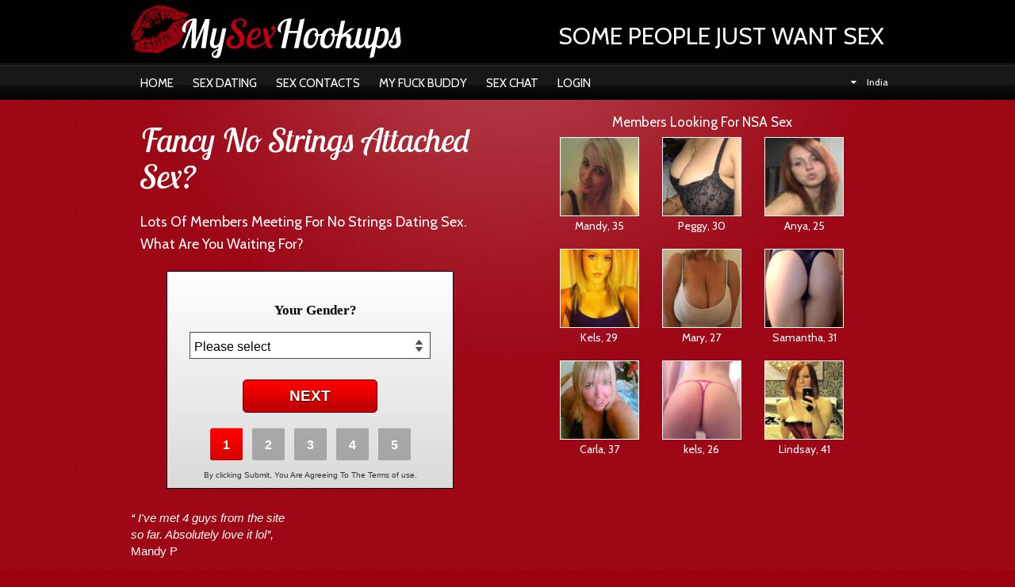

--- FILE ---
content_type: text/html; charset=UTF-8
request_url: https://www.mysexhookups.com/in/sex-dating/no-strings-attached-sex
body_size: 12148
content:
 
 


<!DOCTYPE html>
<html lang="en">
<head>
  <meta charset="UTF-8">
  <meta name="viewport" content="width=device-width, initial-scale=1.0">
  <meta name="robots" content="INDEX, FOLLOW">
  <title>No Strings Attached | Sex Dating</title>
  <meta content="Fancy No Strings Sex Dating? Of Course You Do - Everyone Does! Millions Of Members Are Enjoying NSA Sex All Across The Country. See What All The Fuss Is About." name="description" />
        <link rel="canonical" href="https://www.mysexhookups.com/sex-dating/no-strings-attached-sex" />
<link rel="alternate" hreflang="en-gb" href="https://www.mysexhookups.com/sex-dating/no-strings-attached-sex" />
<link rel="alternate" hreflang="en-ca" href="https://www.mysexhookups.com/ca/sex-dating/no-strings-attached-sex" />
<link rel="alternate" hreflang="en-au" href="https://www.mysexhookups.com/au/sex-dating/no-strings-attached-sex" />
<link rel="alternate" hreflang="en-in" href="https://www.mysexhookups.com/in/sex-dating/no-strings-attached-sex" />
<link rel="alternate" hreflang="en-no" href="https://www.mysexhookups.com/no/sex-dating/no-strings-attached-sex" />
<link rel="alternate" hreflang="en-za" href="https://www.mysexhookups.com/za/sex-dating/no-strings-attached-sex" />
<link rel="alternate" hreflang="en-ie" href="https://www.mysexhookups.com/ie/sex-dating/no-strings-attached-sex" />
<link rel="alternate" hreflang="en-nz" href="https://www.mysexhookups.com/nz/sex-dating/no-strings-attached-sex" />
<link rel="alternate" hreflang="x-default" href="https://www.mysexhookups.com/en/sex-dating/no-strings-attached-sex" />
<link rel="alternate" hreflang="en-us" href="https://www.mysexhookups.com/us/sex-dating/no-strings-attached-sex" />
    <link rel="icon" href="/images/assets/msh-favicon.ico" />
  <link type="text/css" rel="stylesheet" href="https://fonts.googleapis.com/css?family=Cabin|Lobster+Two:400,400italic" />
  <link type="text/css" rel="stylesheet" href="/reset.css">
  <link type="text/css" rel="stylesheet" href="https://code.jquery.com/mobile/1.2.0/jquery.mobile-1.2.0.min.css" />
  <link type="text/css" rel="stylesheet" href="//netdna.bootstrapcdn.com/bootstrap/3.0.2/css/bootstrap.min.css">
  <link type="text/css" rel="stylesheet" href="/form.css">
  <link type="text/css" rel="stylesheet" href="/responsive_style_test.css">
  <link type="text/css" rel="stylesheet" href="/form_df.css">
  <link rel="stylesheet" href="https://maxcdn.bootstrapcdn.com/font-awesome/4.6.1/css/font-awesome.min.css">
  <!-- Css code -->
  <style>@media (max-width: 399px) {
  .regform {
    padding-top: 10px;
  }

  #regform {
    height: 88px;
  }
}</style>
  <script type="text/javascript">
    (function(i,s,o,g,r,a,m){i['GoogleAnalyticsObject']=r;i[r]=i[r]||function(){
    (i[r].q=i[r].q||[]).push(arguments)},i[r].l=1*new Date();a=s.createElement(o),
    m=s.getElementsByTagName(o)[0];a.async=1;a.src=g;m.parentNode.insertBefore(a,m)
    })(window,document,'script','//www.google-analytics.com/analytics.js','ga');

    ga('create', 'UA-42808706-1', 'mysexhookups.com');
    ga('send', 'pageview');
  </script>
</head>
<body id="content-grid-template">
  <div id="header">
    <div class="container">
      <div class="row">
        <div class="col-xs-12 col-sm-6 col-md-6 logo-container">
          <a class="logo" href="https://www.mysexhookups.com/in/">
            <img class="img-responsive" src="/images/assets/mysexhookups-logo.png" width="341" height="78" alt="mysexhookups">
          </a>
        </div>
        
        <div class="hidden-xs col-sm-6 col-md-6">
          <span class="strapline alignRight">Some People Just Want Sex</span>
        </div>
      </div>
    </div>
  </div>
  <div class="top-navigation">
    <div class="container">
      <div class="row ">
        <div class="col-xs-12 col-sm-9 col-md-9 col-lg-9 nav-on-mobile">
          <div class='nav-bar'>
            <nav class="custom-nav navbar navbar-default" role="navigation">
              <!-- Brand and toggle get grouped for better mobile display -->
              <div class="navbar-header">
                <button type="button" class="navbar-toggle" data-toggle="collapse" data-target="#bs-example-navbar-collapse-1">
                  <span class="sr-only">Toggle navigation</span>
                  <span class="icon-bar"></span>
                  <span class="icon-bar"></span>
                  <span class="icon-bar"></span>
                </button>
              </div>

              <!-- Collect the nav links, forms, and other content for toggling -->
              <div class="collapse navbar-collapse" id="bs-example-navbar-collapse-1">
                <ul class="nav navbar-nav nav-menu">
                  <li class="">
  <a href="https://www.mysexhookups.com/in/">Home</a>
</li>
<li class=" dropdown">
  <a class="dropdown-toggle" data-toggle="dropdown" href="#">Sex Dating</a>
  <ul class="dropdown-menu">
    <li><a href="https://www.mysexhookups.com/in/sex-dating">Sex Dating</a></li>
    <li><a href="https://www.mysexhookups.com/in/sex-dating/no-strings-attached-sex">No Strings Sex</a></li>
    <li><a href="https://www.mysexhookups.com/in/sex-dating/one-night-stand">One Night Stand</a></li>
    <li><a href="https://www.mysexhookups.com/in/sex-dating/women-looking-for-sex">Women Looking For Sex</a></li>
    <li><a href="https://www.mysexhookups.com/in/sex-dating/women-seeking-men">Women Seeking Men</a></li>
    <li><a href="https://www.mysexhookups.com/in/naughty-dating">Naughty Dating</a></li>
  </ul>
</li>
<li class=" dropdown">
  <a class="dropdown-toggle" data-toggle="dropdown" href="#">Sex Contacts</a>
  <ul class="dropdown-menu">
    <li><a href="https://www.mysexhookups.com/in/adult-sex-contacts">Sex Contacts</a></li>
    <li><a href="https://www.mysexhookups.com/in/adult-sex-contacts/adult-sex-personals">Adult Personals</a></li>
    <li><a href="https://www.mysexhookups.com/in/adult-sex-contacts/casual-sex-contacts">Casual Contacts</a></li>
    <li><a href="https://www.mysexhookups.com/in/adult-sex-contacts/local-sex">Local Sex</a></li>
    <li><a href="https://www.mysexhookups.com/in/adult-sex-contacts/cheap-sex">Cheap Sex</a></li>
    <li><a href="https://www.mysexhookups.com/in/adult-sex-contacts/sex-ads">Personal Sex Ads</a></li>
		<li><a href="https://www.mysexhookups.com/in/adult-sex-contacts/sex-tonight">Sex Tonight</a></li>
		<li><a href="https://www.mysexhookups.com/in/adult-sex-contacts/fuck-tonight">Fuck Tonight</a></li>
  </ul>
</li>
<li class=" dropdown">
  <a class="dropdown-toggle" data-toggle="dropdown" href="#">My Fuck Buddy</a>
  <ul class="dropdown-menu">
    <li><a href="https://www.mysexhookups.com/in/fuck-buddy">My Fuck Buddy</a></li>
    <li><a href="https://www.mysexhookups.com/in/fuck-buddy/want-sex">Want Sex?</a></li>
    <li><a href="https://www.mysexhookups.com/in/fuck-buddy/hookup">Hookup</a></li>
    <li><a href="https://www.mysexhookups.com/in/fuck-buddy/meet-and-fuck">Meet And Fuck</a></li>
    <li><a href="https://www.mysexhookups.com/in/fuck-buddy/get-laid">Get Laid</a></li>
  </ul>
</li>
<li class=" dropdown">
  <a class="dropdown-toggle" data-toggle="dropdown" href="#">Sex Chat</a>
  <ul class="dropdown-menu">
    <li><a href="https://www.mysexhookups.com/in/sex-chat">Sex Chat</a></li>
    <li><a href="https://www.mysexhookups.com/in/sex-chat/adult-chat">Adult Chat</a></li>
    <li><a href="https://www.mysexhookups.com/in/sex-chat/sex-cams">Sex Cams</a></li>
  </ul>
</li>
                  <li class="hidden-xs"><a href="http://member.mysexhookups.com/login" rel="nofollow">Login</a></li>
                </ul>
              </div><!-- /.navbar-collapse -->
            </nav> 
          </div>
        </div>
        <div class="visible-xs hidden-upper-btn">
          <div class="upper-btn"><a href="http://member.mysexhookups.com/login" rel="nofollow">Login</a></div>
        </div>
        
        <div class="country-flags-container">
          <li class="dropdown"> 
            <a class="dropdown-toggle" data-toggle="dropdown" href="#">
              <i class="fa fa-caret-down" aria-hidden="true"></i>
              <!-- -->
              India            </a>
            <ul class="dropdown-menu">
              <li><a href="https://www.mysexhookups.com/">United Kingdom</a></li>
              <li><a href="https://www.mysexhookups.com/au">Australia</a></li>
              <li><a href="https://www.mysexhookups.com/us">United States</a></li>
              <li><a href="https://www.mysexhookups.com/ie">Ireland</a></li>
              <li><a href="https://www.mysexhookups.com/za">South Africa</a></li>
              <li><a href="https://www.mysexhookups.com/ca">Canada</a></li>
              <li><a href="https://www.mysexhookups.com/nz">New Zealand</a></li>
              <li><a href="https://www.mysexhookups.com/no">Norway</a></li>
              <li><a href="https://www.mysexhookups.com/in">India</a></li>
              <li><a href="https://www.mysexhookups.com/fr">France</a></li>
              <li><a href="https://www.mysexhookups.com/en">International</a></li>
            </ul>
          </li>
        </div>
      </div>
    </div>
  </div>
  <div id="content">
    <div class="container">
      <div class="row">
        <div class='col-xs-12 col-sm-6 col-md-6 col-lg-6'> 
          <div class="join-form">
            <div class="join-form-inner-container">
              <h1  class="join-form-title">Fancy No Strings Attached Sex?</h1>
              <p class="form-intro">Lots Of Members Meeting For No Strings Dating Sex. What Are You Waiting For?</p>
              <div class="visible-xs mobile-insert-grid">
                <div class="col-xs-4">
  <div class="images-container">
    <img src="/images/assets/mandy.jpg" alt="No Strings Dating">
    <span>Mandy, 35</span>
  </div>
</div>

<div class="col-xs-4">
  <div class="images-container">
    <img src="/images/assets/msh-peggy.jpg" alt="No Strings Sex">
    <span>Peggy, 30</span>
  </div>
</div>

<div class="col-xs-4">
  <div class="images-container">
    <img src="/images/assets/msh-alice.jpg" alt="NSA Sex">
    <span>Anya, 25</span>
  </div>
</div>
              </div>
              <div class="regform">
                <div class="form-wrapper">
                  <form id="regform" method="post">
                    <div class="steps step1">
                      <label>Your Gender?</label>
                      <select name="gender">
                        <option value="">Please select</option>
                        <option value="1">Man Seeking Woman</option>
                        <option value="2">Woman Seeking Man</option>
                      </select>
                    </div>
                    <div class="steps step2">
                      <label>Username:</label>
                      <input type="text" name="firstname">  
                    </div>
                    <div class="steps step3">
                      <label>What is Your Date of Birth?</label>
                      <select name="dobday" id="dobday" class="required">>
                        <option value="">Day</option>
                        <option value="1">01</option>
                        <option value="2">02</option>
                        <option value="3">03</option>
                        <option value="4">04</option>
                        <option value="5">05</option>
                        <option value="6">06</option>
                        <option value="7">07</option>
                        <option value="8">08</option>
                        <option value="9">09</option>
                        <option value="10">10</option>
                        <option value="11">11</option>
                        <option value="12">12</option>
                        <option value="13">13</option>
                        <option value="14">14</option>
                        <option value="15">15</option>
                        <option value="16">16</option>
                        <option value="17">17</option>
                        <option value="18">18</option>
                        <option value="19">19</option>
                        <option value="20">20</option>
                        <option value="21">21</option>
                        <option value="22">22</option>
                        <option value="23">23</option>
                        <option value="24">24</option>
                        <option value="25">25</option>
                        <option value="26">26</option>
                        <option value="27">27</option>
                        <option value="28">28</option>
                        <option value="29">29</option>
                        <option value="30">30</option>
                        <option value="31">31</option>
                      </select>
                      <select name="dobmonth" id="dobmonth" class="required">
                        <option value="">Month</option>
                        <option value="1">January</option>
                        <option value="2">February</option>
                        <option value="3">March</option>
                        <option value="4">April</option>
                        <option value="5">May</option>
                        <option value="6">June</option>
                        <option value="7">July</option>
                        <option value="8">August</option>
                        <option value="9">September</option>
                        <option value="10">October</option>
                        <option value="11">November</option>
                        <option value="12">December</option>
                      </select>
                      <select name="dobyear" id="dobyear" class="required">
												<option value="">Year</option>
																									<option value="2008">2008</option>
																									<option value="2007">2007</option>
																									<option value="2006">2006</option>
																									<option value="2005">2005</option>
																									<option value="2004">2004</option>
																									<option value="2003">2003</option>
																									<option value="2002">2002</option>
																									<option value="2001">2001</option>
																									<option value="2000">2000</option>
																									<option value="1999">1999</option>
																									<option value="1998">1998</option>
																									<option value="1997">1997</option>
																									<option value="1996">1996</option>
																									<option value="1995">1995</option>
																									<option value="1994">1994</option>
																									<option value="1993">1993</option>
																									<option value="1992">1992</option>
																									<option value="1991">1991</option>
																									<option value="1990">1990</option>
																									<option value="1989">1989</option>
																									<option value="1988">1988</option>
																									<option value="1987">1987</option>
																									<option value="1986">1986</option>
																									<option value="1985">1985</option>
																									<option value="1984">1984</option>
																									<option value="1983">1983</option>
																									<option value="1982">1982</option>
																									<option value="1981">1981</option>
																									<option value="1980">1980</option>
																									<option value="1979">1979</option>
																									<option value="1978">1978</option>
																									<option value="1977">1977</option>
																									<option value="1976">1976</option>
																									<option value="1975">1975</option>
																									<option value="1974">1974</option>
																									<option value="1973">1973</option>
																									<option value="1972">1972</option>
																									<option value="1971">1971</option>
																									<option value="1970">1970</option>
																									<option value="1969">1969</option>
																									<option value="1968">1968</option>
																									<option value="1967">1967</option>
																									<option value="1966">1966</option>
																									<option value="1965">1965</option>
																									<option value="1964">1964</option>
																									<option value="1963">1963</option>
																									<option value="1962">1962</option>
																									<option value="1961">1961</option>
																									<option value="1960">1960</option>
																									<option value="1959">1959</option>
																									<option value="1958">1958</option>
																									<option value="1957">1957</option>
																									<option value="1956">1956</option>
																									<option value="1955">1955</option>
																									<option value="1954">1954</option>
																									<option value="1953">1953</option>
																									<option value="1952">1952</option>
																									<option value="1951">1951</option>
																									<option value="1950">1950</option>
																									<option value="1949">1949</option>
																									<option value="1948">1948</option>
																									<option value="1947">1947</option>
																									<option value="1946">1946</option>
																									<option value="1945">1945</option>
																									<option value="1944">1944</option>
																									<option value="1943">1943</option>
																									<option value="1942">1942</option>
																									<option value="1941">1941</option>
																									<option value="1940">1940</option>
																									<option value="1939">1939</option>
																									<option value="1938">1938</option>
																									<option value="1937">1937</option>
																									<option value="1936">1936</option>
																									<option value="1935">1935</option>
																									<option value="1934">1934</option>
																									<option value="1933">1933</option>
																									<option value="1932">1932</option>
																									<option value="1931">1931</option>
																									<option value="1930">1930</option>
																									<option value="1929">1929</option>
																									<option value="1928">1928</option>
																									<option value="1927">1927</option>
																									<option value="1926">1926</option>
																									<option value="1925">1925</option>
																									<option value="1924">1924</option>
																									<option value="1923">1923</option>
																									<option value="1922">1922</option>
																									<option value="1921">1921</option>
																									<option value="1920">1920</option>
																									<option value="1919">1919</option>
																									<option value="1918">1918</option>
																							</select>
                    </div>
                    <div class="steps step4">
                      <label>Email:</label>
                      <input type="email" pattern="[^ @]*@[^ @]*" name="email">
                    </div>
                    <div class="steps step5">
                      <label>Password:</label>
                      <input type="password" name="password">
                    </div>
                    <div class="error">This field is required</div>
                  </form>
                </div>
                <div class="submit">
                  <input type="button" class="myButton" value="Next"></input>
                </div>
                <div class="steps-ind">
                  <div class="step-ind1 step-ind-active">1</div>
                  <div class="step-ind2">2</div>
                  <div class="step-ind3">3</div>
                  <div class="step-ind4">4</div>
                  <div class="step-ind5">5</div>
                </div>
                <div class="terms">By clicking Submit, You Are Agreeing To The <a href="http://member.mysexhookups.com/terms" target="_blank" rel="nofollow">Terms of use</a>.</div>
              </div><!-- End to Form -->
              <div class="clearBoth"></div>
              <div class="bottom-form-area">
                <div class="badges"></div>
                <div class="quote"><em><span class="speech-mark">&lsquo;&lsquo; </span>I&#39;ve met 4 guys from the site so far. Absolutely love it lol<span class="speech-mark">&rsquo;&rsquo;</span>,</em> Mandy P</div>
              </div>
            </div> <!-- End to Form -->
          </div>
        </div>
        <div class="col-xs-12 col-sm-6 col-md-6 col-lg-6 grid-wrapper">
          <div id="content-grid">
            <span class="grid-title">Members Looking For NSA Sex</span>
            <div class="row">
  <div class="hidden-xs col-sm-4 col-md-4">
    <div class="images-container">
      <img src="/images/assets/mandy.jpg" alt="No Strings Dating">
      <span>Mandy, 35</span>
    </div>
  </div>
  <div class="hidden-xs col-sm-4 col-md-4">
    <div class="images-container">
      <img src="/images/assets/msh-peggy.jpg" alt="No Strings Sex">
      <span>Peggy, 30</span>
    </div>
  </div>
  <div class="hidden-xs col-sm-4 col-md-4">
    <div class="images-container">
      <img src="/images/assets/msh-alice.jpg" alt="NSA Sex">
      <span>Anya, 25</span>
    </div>
  </div>
  <div class="col-xs-4 col-sm-4 col-md-4">
    <div class="images-container">
      <img src="/images/assets/msh-chloe.jpg" alt="NSA Dating">
      <span>Kels, 29</span>
    </div>
  </div>
  <div class="col-xs-4 col-sm-4 col-md-4">
    <div class="images-container">
      <img src="/images/assets/msh-mary.jpg" alt="Casual Dating">
      <span>Mary, 27</span>
    </div>
  </div>
  <div class="col-xs-4 col-sm-4 col-md-4">
    <div class="images-container">
      <img src="/images/assets/msh-samantha.jpg" alt="dating for sex">
      <span>Samantha, 31</span>
    </div>
  </div>

  <div class="col-xs-4 col-sm-4 col-md-4">
    <div class="images-container">
      <img src="/images/assets/carla.jpg" alt="sex only">
      <span>Carla, 37</span>
    </div>
  </div>
  <div class="col-xs-4 col-sm-4 col-md-4">
    <div class="images-container">
      <img src="/images/assets/msh-kels.jpg" alt="commitment free sex">
      <span>kels, 26</span>
    </div>
  </div>
  <div class="col-xs-4 col-sm-4 col-md-4">
    <div class="images-container">
      <img src="/images/assets/msh-lindsay.jpg" alt="dating For Flings">
      <span>Lindsay, 41</span>
    </div>
  </div>
</div>
          </div>
          <div class="clearBoth"></div>
        </div>
      </div>
    </div>
  </div>
  <div class="hidden-xs new-members-list"></div>
  <div class="main-text-area">
    <div class="paragraph-box">
  <div class="container">
    <div class="row">
      <div class="col-xs-12 col-sm-12 col-md-12 col-lg-12">
        <h2>Is No Strings Dating For You?</h2>
        <img alt="Image" class="img-first-paragraph" height="115" src="/images/assets/vickie.jpg" width="115">
        <p>
          In the modern world of dating, more and more people are choosing no strings dating over romantic dating - simply because it's much fun and exciting! They have come to realise that entering a relationship that does not demand any love or loyalty from a partner is much better than being miserably "trapped" within a boring commitment. If you want to make your life a little more interesting, then date and sleep with as many partners as you want. Sexual bliss and satisfaction are easy to get, and you can find these right here at MySexHookups!
        </p>
      </div>
    </div>
  </div>
</div>

<div class="paragraph-box">
  <div class="container">
    <div class="row">
      <div class="col-xs-12 col-sm-12 col-md-12 col-lg-12">
        <h3>Why No Strings Sex Is Great</h3>
        <p>
          It really doesn't matter if you are young or old; everyone is entitled to enjoy their sex life to the fullest. Fuck buddies, friends with benefits, no strings attached dates - call them whatever you want, they're all here at MySexHookups.com looking for someone like you who's ready to share some hot, steamy NSA sex encounters with them. Entering in no strings sex hookups is great because those who participate in it are exploring the "fun" side of sex; they don't want to have serious relationships, only some pure adult fun! So, if you want to have sex freely, then join our adult dating site today!
        </p>
      </div>
    </div>
  </div>
</div>

<div class="paragraph-box">
  <div class="container">
    <div class="row">
      <div class="col-xs-12 col-sm-12 col-md-12 col-lg-12">
        <h3>The Rules of No Strings Relationships</h3>
        <p>
          When it comes to no strings dating, there are some "rules of engagement" that one has to follow before dipping his or her toe into the pool full of highly sexed individuals. Though we don't mean to spoil your sex dating experience, MySexHookups encourages you to observe some simple but necessary rules for no strings relationships to avoid ending up with hurt feelings and emotional trauma.
        </p>
        <ul>
          <li>Rule#1: Be clear with your motives. It's very important for you to know where you stand. Being in this kind of dating demands that both you and your partner should not hope for something that would lead to anything serious, or things are going to get messy between the two of you!</li>
          <li>Rule#2: Make sure that you keep your meet-ups to a minimum. The longer and more frequent the contact is, the greater the chances of one partner developing some "romantic feelings" for the other (which is a big no-no!). Keep it occasional so as not to defeat the purpose of casual dating.</li>
          <li>Rule#3: Be prepared to meet other people. Don't get attached with your current partner; if living your sex life to the fullest is your ultimate goal, then by all means meet other dates to fuck! This also helps in avoiding unwanted "affinity issues".</li>
          <li>Rule#4: Just try to have some fun, otherwise, what's the point?</li>
        </ul>
      </div>
    </div>
  </div>
</div>

<div class="paragraph-box">
  <div class="container">
    <div class="row">
      <div class="col-xs-12 col-sm-12 col-md-12 col-lg-12">
        <h3>Women Love No Strings Casual Sex</h3>
        <p>
          Though some girls are really not stimulated with no strings casual sex dating, others have welcomed the idea of living in a "free-sex" era. Most women have become liberal on their views regarding sexual relationships, and they're searching for instant sex partners who can satisfy their cravings for a quick fuck. You can find them at MySexHookups.com, and they're here waiting for someone like you to show them what it means to have a great time in bed!
        </p>
      </div>
    </div>
  </div>
</div>

<div class="paragraph-box">
  <div class="container">
    <div class="row">
      <div class="col-xs-12 col-sm-12 col-md-12 col-lg-12">
        <h3>Get A New Date Tonight</h3>
        <p>
          So, if you're ready to meet some naughty sex contacts near you, join MySexHookups today and get a new date tonight. Register for free, and you'll have an endless selection of horny members that you can take out on raunchy sex dates! Live out your sexy fantasies of unforgettable one night stands...and happy shagging!
        </p>
      </div>
    </div>
  </div>
</div>
  </div>
  <div class="column-container">
    <div class="container">
      <div class="row">
        <div class="col-xs-4 col-sm-4 col-md-4 col-lg-4">
          <div class="reasons-to-join column-3">
            <span class="column-3-title">Reasons to join</span>
            <ul>
              <li>Sign up for free</li>
              <li>Browse Naughty Profiles And Pics!</li>
              <li>Live Chat With Dirty Members</li>
              <li>Millions of Members Already Have!</li>
              <li>Send Ice Breaker Messages to multiple local members</li>
              <li>Find a sex partner tonight!</li>
            </ul>
          </div>
        </div>
        <div class="col-xs-4 col-sm-4 col-md-4 col-lg-4">
          <div class="what-our-member-say column-3">
            <span class="column-3-title">Member Testimonials</span>
            <div class="member-say block-1">
              <img src="https://www.mysexhookups.com/images/assets/member-say.png" alt="member stories" width="59" height="59" />
              <p>
                I have a huge sexual appetite. The site is great for meeting guys ;)
                <span class="member-say-name">Kirsty, 25</span>
              </p>
            </div>
            <div class="member-say block-2">
              <p>
                After my divorce I was nervous around women. Met a few women on MSH which helped bring me out of my shell.
                <span class="member-say-name">Brian, 37</span>
              </p>
              <img src="https://www.mysexhookups.com/images/assets/member-say.png" alt="member testimonials" width="59" height="59" />
            </div>
          </div>
        </div>
        <div class="col-xs-4 col-sm-4 col-md-4 col-lg-4">
          <div class="mobile-friendly column-3 last-column">
            <span class="column-3-title">MOBILE FRIENDLY</span>
            <img src="https://www.mysexhookups.com/images/assets/icon-mobile.png" alt="mobile compatible" width="69" height="110" />
            <p>You can browse on your mobile too! Many of our members like to arrange sex dates from their mobiles. Simply access the site from your phone and get flirting!</p>
          </div>
        </div>
        <div class="clearBoth"></div>
      </div>
    </div>
  </div>
  <div id="footer">
    <div class="bottom-footer-links">
      <a href="http://member.mysexhookups.com/terms" rel="nofollow">Terms</a> | 
      <a href="http://member.mysexhookups.com/privacy" rel="nofollow">Privacy</a> 
      | <a href="https://www.mysexhookups.com/in/about-us">About Us</a>

    </div>
    <div class="copyright-content">
      <div class="wrapper">Copyright Mysexhookups.com, 2009 - 2026. All rights reserved.</div>
    </div>
  </div> 
  <script>
    var jQl = {
      q: [],
      dq: [],
      gs: [],
      ready: function (a) {
        "function" == typeof a && jQl.q.push(a);
        return jQl
      },
      getScript: function (a, c) {
        jQl.gs.push([a, c])
      },
      unq: function () {
        for (var a = 0; a < jQl.q.length; a++) jQl.q[a]();
        jQl.q = []
      },
      ungs: function () {
        for (var a = 0; a < jQl.gs.length; a++) jQuery.getScript(jQl.gs[a][0], jQl.gs[a][1]);
        jQl.gs = []
      },
      bId: null,
      boot: function (a) {
        "undefined" == typeof window.jQuery.fn ? jQl.bId || (jQl.bId = setInterval(function () {
          jQl.boot(a)
        }, 25)) : (jQl.bId && clearInterval(jQl.bId), jQl.bId = 0, jQl.unqjQdep(), jQl.ungs(), jQuery(jQl.unq()), "function" == typeof a && a())
      },
      booted: function () {
        return 0 === jQl.bId
      },
      loadjQ: function (a, c) {
        setTimeout(function () {
          var b = document.createElement("script");
          b.src = a;
          document.getElementsByTagName("head")[0].appendChild(b)
        }, 1);
        jQl.boot(c)
      },
      loadjQdep: function (a) {
        jQl.loadxhr(a, jQl.qdep)
      },
      qdep: function (a) {
        a && ("undefined" !== typeof window.jQuery.fn && !jQl.dq.length ? jQl.rs(a) : jQl.dq.push(a))
      },
      unqjQdep: function () {
        if ("undefined" == typeof window.jQuery.fn) setTimeout(jQl.unqjQdep, 50);
        else {
          for (var a = 0; a < jQl.dq.length; a++) jQl.rs(jQl.dq[a]);
          jQl.dq = []
        }
      },
      rs: function (a) {
        var c = document.createElement("script");
        document.getElementsByTagName("head")[0].appendChild(c);
        c.text = a
      },
      loadxhr: function (a, c) {
        var b;
        b = jQl.getxo();
        b.onreadystatechange = function () {
          4 != b.readyState || 200 != b.status || c(b.responseText, a)
        };
        try {
          b.open("GET", a, !0), b.send("")
        } catch (d) {}
      },
      getxo: function () {
        var a = !1;
        try {
          a = new XMLHttpRequest
        } catch (c) {
          for (var b = ["MSXML2.XMLHTTP.5.0", "MSXML2.XMLHTTP.4.0", "MSXML2.XMLHTTP.3.0", "MSXML2.XMLHTTP", "Microsoft.XMLHTTP"], d = 0; d < b.length; ++d) {
            try {
              a = new ActiveXObject(b[d])
            } catch (e) {
              continue
            }
            break
          }
        } finally {
          return a
        }
      }
    };
    if ("undefined" == typeof window.jQuery) {
      var $ = jQl.ready,
        jQuery = $;
      $.getScript = jQl.getScript
    };
  </script>
  
  <script>
    jQl.loadjQ('https://ajax.googleapis.com/ajax/libs/jquery/1.10.2/jquery.min.js');
    jQl.loadjQdep('//netdna.bootstrapcdn.com/bootstrap/3.0.2/js/bootstrap.min.js');
  </script>
  
  <!-- Start of utm params logic -->
  <script>
    function transformToAssocArray( prmstr ) {
      var params = {};
      var prmarr = prmstr.split("&");
      for ( var i = 0; i < prmarr.length; i++) {
          var tmparr = prmarr[i].split("=");
          params[tmparr[0]] = tmparr[1];
      }
      return params;
    }


    function getSearchParameters() {
      var prmstr = window.location.search.substr(1);
      return prmstr != null && prmstr != "" ? transformToAssocArray(prmstr) : {};
    }

    function objIsEmpty(obj) {
      var hasOwnProperty = Object.prototype.hasOwnProperty;
      // null and undefined are "empty"
      if (obj == null) return true;

      // Assume if it has a length property with a non-zero value
      // that that property is correct.
      if (obj.length > 0)    return false;
      if (obj.length === 0)  return true;

      // Otherwise, does it have any properties of its own?
      // Note that this doesn't handle
      // toString and toValue enumeration bugs in IE < 9
      for (var key in obj) {
        if (hasOwnProperty.call(obj, key)) return false;
      }
      return true;
    }

    var params = getSearchParameters();

    var utm_source_fallback = '';
    var utm_campaign_fallback = '';
    var utm_medium_fallback = '';
    var utm_term_fallback = '';
  </script>

  <script>
    $(document).ready(function () {
      if(!objIsEmpty(params)) {
        var utm_params_url = '';
        
        if(params.utm_source)
          utm_params_url += '?utm_source=' + params.utm_source;
        else
          utm_params_url += '?utm_source=' + utm_source_fallback;  
        
        if(params.utm_campaign)
          utm_params_url += '&utm_campaign=' + params.utm_campaign;     
        else
          utm_params_url += '&utm_campaign=' + utm_campaign_fallback;   
        
        if(params.utm_medium)
          utm_params_url += '&utm_medium=' + params.utm_medium;   
        else
          utm_params_url += '&utm_medium=' + utm_medium_fallback; 

        if(params.utm_term)
          utm_params_url += '&utm_term=' + params.utm_term;   
        else
          utm_params_url += '&utm_term=' + utm_term_fallback;  


        $("a").each(function() {
          var self = $(this);
          var href = self.attr("hrefxxxxxx");
          if(href) {
            var matches = href.match(/^https?\:\/\/(?:www\.)?([^\/?#]+)(?:[\/?#]|$)/i);

            if(matches) {
              if(href && href != "#" && matches[1] != 'member.mysexhookups.com')
                self.attr('href', href + utm_params_url);
            }
          }  
        });
      }
    });    
  </script>
  <!-- End of utm params logic -->

       
                        
    
  <script>
    $(document).ready(function () {
    $(document).on('submit','.regform',function(e) {
      e.preventDefault();
      var data = {};
      data.gender = $("select[name=gender]").val();
      data.firstname = $("input[name=firstname]").val();
      data.dobday = $("select[name=dobday]").val();
      data.dobmonth = $("select[name=dobmonth]").val();
      data.dobyear = $("select[name=dobyear]").val();
      data.email = $("input[name=email]").val();
      data.password = $("input[name=password]").val();
      
      data.utms = '';
              data.utms = 'utm_source=displayx2&utm_campaign=null&utm_term=null';
      
      var response = myJs.ajaxcallSynch(data, '/df.php', 'POST');
      console.log(response);
      var response = response.split('|');
      if($.trim(response[0]) == 'SUCCESS') {
        window.location = response[1];
      }
      else if($.trim(response[0]) == 'ERROR') {
        if($.trim(response[1] == 'Email_Duplicated')) {
          $('.step-ind4').trigger( "click" );
          $('.error').html('Email address already exist');
          $('.error').css("display","block");
        }
        else {
          alert('Error Response!:' + response[1]);
        }
      }
      else {
        console.log(response[0]);
        alert('Error Response!');
      }
    });
    var myJs = {
      ajaxcallSynch: function(data, path, type) {
        return $.ajax({
          type: type,
          data: { 'data' : data },
          url: path,
          async: false
        }).responseText;
      }
    }
    
    var nameErrMsg = '';
    var emailErrMsg = '';
    var passErrMsg = '';
    
    var t = {
      config: {
        stepsSelector: $(".steps"),
        nextSelector: $(".myButton"),
        errorSelector: $(".error"),
        indSelector: $(".steps-ind"),
        form: "",
        cur_step: 1,
        max_step: 1,
        offset: 302,
        errorString: "This field is required",
        clickEvent: "touchstart"
      },
      run: function (t) {
        this.config.form = t;
        var e = this;
        console.log($(".regform").width());
        e.config.offset = $(".regform").width();
        /* if (n > 300 && n < 350) {
          e.config.offset = 310
        } 
        else if (n > 350 && n < 380) {
          e.config.offset = 360
        } else if (n > 380 && n < 420) {
          e.config.offset = 360
        } else if (n > 420) {
          e.config.offset = 360
        } */
        void 0 === document.body.ontouchstart && (e.config.clickEvent = "click"), e.config.indSelector.find(".step-ind" + e.config.cur_step).addClass("step-ind-active"), e.config.nextSelector.on(e.config.clickEvent, function () {
          e.process()
        }), e.config.form.find("input").on("keypress", function (t) {
          var n = t.keyCode ? t.keyCode : t.which;
          13 === n && e.process()
        }), e.config.indSelector.find("div").on(e.config.clickEvent, function () {
          e.gotoStep($(this))
        })
      },
      indicateStep: function (t) {
        var e = this;
        e.config.indSelector.find("div").removeClass("step-ind-active"), e.config.indSelector.find(".step-ind" + t).addClass("step-ind-active");
        //$(".step2").find("input").focus();
        setTimeout(function() { $('.step'+t+' input, .step'+t+' select').focus() }, 500);
      },
      animateStep: function (t) {
        var e = this;
        console.log('re');
        6 > t && e.config.stepsSelector.css({
          transform: "translateX(-" + (t - 1) * e.config.offset + "px)"
        });
      },
      process: function () {
        var t = this,
          e = t.config.form.find(".step" + t.config.cur_step).find("input,select"),
          n = !1;
        if(t.config.cur_step == 3) {
          var valid_date_count = 0;
          e.each(function() {
            if(t.validate($(this))){
              valid_date_count += 1;
            }
          });

          if(valid_date_count != 3) {
            $('.error').show();
            return false;
          }
          else {
            t.config.cur_step++, 
            6 === t.config.cur_step && t.config.form.submit(), 
            t.config.max_step = t.config.cur_step, 
            t.animateStep(t.config.cur_step), 
            t.indicateStep(t.config.cur_step), 6 === t.config.cur_step && t.config.nextSelector.val("Submit")
          }
        }
        else {
          e.each(function () {
            n = t.validate($(this))
          }), n && (t.config.cur_step++, 6 === t.config.cur_step && t.config.form.submit(), t.config.max_step = t.config.cur_step, t.animateStep(t.config.cur_step), t.indicateStep(t.config.cur_step), 5 === t.config.cur_step && t.config.nextSelector.val("Submit"));
        }
      },
      gotoStep: function (t) {
        var e = t.text(),
          n = this;
        n.config.max_step > e ? (n.animateStep(e), n.indicateStep(e), n.config.cur_step = e, n.config.nextSelector.val(5 === e ? "Submit" : "Next")) : n.process()
      },
      validate: function (t) {
        var e = this;
        e.config.errorSelector.hide(), t.removeClass("error-item");
        var n = !1;
        return "" === $.trim(t.val()) && (n = !0, e.config.errorString = "This field is required"), "email" !== t.attr("name") || e.validateEmail(t.val()) || (n = !0, e.config.errorString = emailErrMsg), "firstname" !== t.attr("name") || e.validateName(t.val()) || (n = !0, e.config.errorString = nameErrMsg),"password" !== t.attr("name") || e.validatePassword(t.val()) || (n = !0, e.config.errorString = passErrMsg), n ? (e.config.errorSelector.empty().append(e.config.errorString).fadeIn("fast"), t.addClass("error-item"), !1) : !0
      },
      validateEmail: function (t) {
        var e = /^(([^<>()[\]\\.,;:\s@\"]+(\.[^<>()[\]\\.,;:\s@\"]+)*)|(\".+\"))@((\[[0-9]{1,3}\.[0-9]{1,3}\.[0-9]{1,3}\.[0-9]{1,3}\])|(([a-zA-Z\-0-9]+\.)+[a-zA-Z]{2,}))$/;
        
        if(e.test(t)) {
          data = t;
          var response = myJs.ajaxcallSynch(data, '/ec.php', 'POST');
          response = $.trim(response);
          console.log(response);
          console.log(response);
          if(response == '1') {
            emailErrMsg = 'Email syntax is incorrect';
            $('.error').html(emailErrMsg);
            return false;
          }
          else if(response == '2') {
            emailErrMsg = 'Email service provider does not exist';
            $('.error').html(emailErrMsg);
            return false;
          }
          else if(response == '3') {
            emailErrMsg = 'Email address already exist';
            $('.error').html(emailErrMsg);
            return false;
          }
          else if(response == '0') {
            return true;
          }
          else {
            emailErrMsg = 'Invalid e-mail address';
            $('.error').html(emailErrMsg);
            return false;  
          }
        }
        else {
          emailErrMsg = 'Invalid e-mail address';
          return false;
        }
      },
      validateInt: function (t) {
        var e = /^\d{1,}$/;
        return e.test(t)
      },
      validatePassword: function (t) {
        var e = /^[A-Za-z0-9]+$/;
        if(t.length > 20) {
          passErrMsg = 'Max 20 Chars. only';
          return false;
        }
        else if(t.length < 6) {
          passErrMsg = 'Must have a min of 6 chars';
          return false;
        }
        else {
          if(e.test(t)) {
            return true;
          }
          else {
            passErrMsg = 'Invalid password';
            return false;
          }
        }
      },
      validateName: function (t) {
        var e = /^[A-Za-z0-9 ~*._-]+$/;
        console.log(t.length);
        if(t.length > 20) {
          nameErrMsg = 'Max 20 Chars. only';
          return false;
        }
        else {
          if(e.test(t)) {
            return true;
          }
          else {
            nameErrMsg = 'Invalid name';
            return false;
          }
        }
      }
    };

    t.run($("#regform")); 
    $(".login-link,.login-mobile-link").on("touchstart", function () {
        window.location = $(this).find("a").attr("href")
      });
      $(".navbar-nav li a").on("touchstart", function () {
        window.location = $(this).attr("href")
      });
      var e = !1;
      
      $("body").bind("touchstart", function (t) {
        if(!$(t.target).closest(".navbar-toggle").length > 0) {
          $("body").removeClass("open-nav");
        }
        else {
          if($("#bs-example-navbar-collapse-1").hasClass("in")) {
            $("body").removeClass("open-nav");
          }
          else {
            $("body").addClass("open-nav");
          }
          console.log(2);
        }
      });
    });
  </script>
	
	<!-- DOB Script -->
<script>
	var currentDate = new Date();
	var currentDay = currentDate.getDate();
	var currentMonth = currentDate.getMonth() + 1;
	var currentYear = currentDate.getFullYear();

	$(function() {
		$(document).on('change','#dobmonth',function(e) {
			if($("#dobmonth").val() > currentMonth) {
				$("#dobyear option:nth-child(2)").hide();
			}
			else {
				$("#dobyear option:nth-child(2)").show();
			}


			// if day is set but year isn't
			if($("#dobday").val() && !$("#dobyear").val()) {
				// if month set is same with current month
				// and if set day is more than the current day
				if($("#dobmonth").val() == currentMonth && $("#dobday").val() > currentDay) {
					$("#dobyear option:nth-child(2)").hide();
				}
				else if($("#dobmonth").val() >= currentMonth) {
					$("#dobyear option:nth-child(2)").hide();
				}
				else {
					$("#dobyear option:nth-child(2)").show();
				}
			}
			else if(!$("#dobday").val() && $("#dobyear").val()) {
				// if day isn't set but year is
				if($("#dobmonth").val() == currentMonth && $("#dobyear").val() == currentYear - 18) {
					$("#dobday option").each(function(index, value) { 
						if($(this).val() > currentDay) 
							$(this).hide();
						else
							$(this).show();
					});   
				}
				else {
					$("#dobday option").show();
				}
			} 
			else if($("#dobday").val() && $("#dobyear").val()) {
				// if month and year is set
				if($("#dobyear").val() == currentYear - 18 && $("#dobmonth").val() == currentMonth) {
					$("#dobday option").each(function(index, value) { 
						if($(this).val() > currentDay) 
							$(this).hide();
						else
							$(this).show();
					});

					if($("#dobday").val() > currentDay) {
						$("#dobday").val(currentDay);
					}
				}
				else if($("#dobyear").val() == currentYear - 18 && $("#dobmonth").val() < currentMonth) {
					$("#dobday option").show();
				}
				else if($("#dobyear").val() != currentYear - 18) {
					$("#dobday option").show();
				}
			}
		});  


		$(document).on('change','#dobday',function(e) {
			// if month is set but year isn't
			if($("#dobmonth").val() && !$("#dobyear").val()) {
				if($("#dobmonth").val() > currentMonth) {
					$("#dobyear option:nth-child(2)").hide();
				}
				else if($("#dobmonth").val() == currentMonth && $("#dobday").val() > currentDay) {
					$("#dobyear option:nth-child(2)").hide();
				}
				else {
					$("#dobyear option:nth-child(2)").show();
				}
			}  
			else if(!$("#dobmonth").val() && $("#dobyear").val()) {
				// if month isn't set but year is
				if($("#dobyear").val() == currentYear - 18 && $("#dobday").val() > currentDay) {
					$("#dobmonth option").each(function(index, value) { 
						if($(this).val() > currentMonth) 
							$(this).hide();
						else
							$(this).show();
					}); 
				}
				else 
				if($("#dobyear").val() == currentYear - 18) {
					// hide all month > current month
					$("#dobmonth option").each(function(index, value) { 
						if($(this).val() > currentMonth) 
							$(this).hide();
						else
							$(this).show();
					}); 
				}
				else {
					$("#dobmonth option").show();
				}
			}
		});   


		$(document).on('change','#dobyear',function(e) {

			if($("#dobyear").val() == currentYear - 18) {
				// hide all month > current month
				$("#dobmonth option").each(function(index, value) { 
					if($(this).val() > currentMonth) 
						$(this).hide();
					else
						$(this).show();
				}); 


				if($("#dobmonth").val() == currentMonth) {
					$("#dobday option").each(function(index, value) { 
						if($(this).val() > currentDay) 
							$(this).hide();
						else
							$(this).show();
					});  

					if($("#dobday").val() > currentDay) {
						$("#dobday").val(currentDay);
					}
				}
				else if($("#dobmonth").val() < currentMonth) {
					$("#dobday option").show();
				} 
			}
			else {
				$("#dobday option").show();
				$("#dobmonth option").show();
			}
		}); 

	});  

	console.log(currentDay, currentMonth, currentYear);
</script>
	
	



<!-- WLD SSL CAMPAIGN TRACKING -->
<script src="https://s.wldcdn.net/media/waldo/tracking/tracker.js"></script>


<script>
function getUrlVars() {     
  var isReferral = 0;
  var qStringStartPos = window.location.href.indexOf('?') + 1;
  if (qStringStartPos > 0) {
  		var qString = window.location.href.slice(qStringStartPos);
		var vars = [], hash;
		var hashes = qString.split('&');
		for(var i = 0; i < hashes.length; i++) {	
			hash = hashes[i].split('=');
			vars.push(hash[0]);
			vars[hash[0]] = hash[1];
			if (hash[0] == 'source' || hash[0] == 'utm_source' || hash[0] == 'wldid') isReferral = 1;
		}
  }
  if (isReferral == 1) return qString; else return '';
}
</script>

 
    <script type="text/javascript">var trackingVars = "utm_source=displayx2&utm_campaign=null&utm_term=null"</script>

<!-- Start for changing "other" to "referrer" for utm_source -->
<script>
function updateQueryStringParameter(uri, key, value) {
	var re = new RegExp("([?&])" + key + "=.*?(&|$)", "i");
	var separator = uri.indexOf('?') !== -1 ? "&" : "?";
	if (uri.match(re)) {
	  return uri.replace(re, '$1' + key + "=" + value + '$2');
	}
	else {
	  return uri + separator + key + "=" + value;
	}
}

function getParameterByName(name, url) {
  if (!url) url = window.location.href;
  name = name.replace(/[\[\]]/g, "\\$&");
  var regex = new RegExp("[?&]" + name + "(=([^&#]*)|&|#|$)"),
      results = regex.exec(url);
  if (!results) return null;
  if (!results[2]) return '';

  return decodeURIComponent(results[2].replace(/\+/g, " "));
}

var tmpVars = "?" + trackingVars;
var utm_source = getParameterByName("utm_source", tmpVars);
// if utm_source == other, change it to "referrer"
if(utm_source.toLowerCase() == "other"){
  tmpVars = updateQueryStringParameter(tmpVars, "utm_source", "referrer");

  if( tmpVars.charAt( 0 ) === "?" ){
    tmpVars = tmpVars.substr(1);
  }

  trackingVars = tmpVars;
}
</script>
<!-- End for changing "other" to "referrer" for utm_source -->

<script>
var WLD_REFERRAL_TRACKING_SITE_ID = '30236';
var WLD_REFERRAL_TRACKING_PARAMS = trackingVars;
</script>
<script src="https://s.wldcdn.net/assets/generic/scripts/referral-tracking.js"></script>
<!-- WLD SSL CAMPAIGN TRACKING -->
 <script defer src="https://static.cloudflareinsights.com/beacon.min.js/vcd15cbe7772f49c399c6a5babf22c1241717689176015" integrity="sha512-ZpsOmlRQV6y907TI0dKBHq9Md29nnaEIPlkf84rnaERnq6zvWvPUqr2ft8M1aS28oN72PdrCzSjY4U6VaAw1EQ==" data-cf-beacon='{"version":"2024.11.0","token":"ae6137ef026f48558b54d27c74374391","r":1,"server_timing":{"name":{"cfCacheStatus":true,"cfEdge":true,"cfExtPri":true,"cfL4":true,"cfOrigin":true,"cfSpeedBrain":true},"location_startswith":null}}' crossorigin="anonymous"></script>
</body>
</html>



--- FILE ---
content_type: text/css
request_url: https://www.mysexhookups.com/form.css
body_size: 2250
content:
/** 
 *  
 * File Name: Form
 */

/* SCREEN STYLES //////////////////////////////////////////////////////*/

body { font-family: Arial, Helvetica, Arial, sans-serif; color: #000; font-size: 100%; -webkit-font-smoothing: antialiased; -webkit-text-size-adjust: none; }

h2 { font-size: 40px; margin-bottom: 25px; }

/* FORM //////////////////////////////////////////////////////*/
.lightbox-foreground-inner .join-form {
  width: 411px;
  height: 408px;
}

.join-form-inner-container {
  position: relative;
}

.join-form .container_steps p {
  font: inherit;
}
.join-form h2 {
  padding-left: 44px;
  text-transform: capitalize;
  text-align: left;
  padding: 2px 0 0 12px;
  color: #212121;
  font: bold 31px/normal Arial, Helvetica, sans-serif;
}

/* Initial layout */
#form { 
  width: 375px !important;
  height: 314px;
  border: 1px solid;
  margin: 20px 32px 0;
  padding: 8px 0;
  background: #d4d4d4 url(images/assets/custom-form-bg.png) repeat-x;
  position: relative;
}

.container_form {
  overflow: hidden;
  width: 320px !important;
  position: relative;
  padding: 0 8px;
  bottom: -21px;
  margin: 0 auto;
}

.join-form .join-form-inner-container #form1 {
  height: 80px;
  overflow: hidden;
  margin-top: 14px;
}

.container_form form { 
  width: 304px !important;
}

.container_steps {
  width: 1824px !important;
}

#fstep_1, 
#fstep_2, 
#fstep_3, 
#fstep_4, 
#fstep_5, 
#fstep_6 { 
  height: 98px; 
  overflow: visible !important; 
  width: auto;
}

.container_steps #fstep_1,
.container_steps #fstep_2,
.container_steps #fstep_3,
.container_steps #fstep_4,
.container_steps #fstep_6,
.container_steps #fstep_5 {
  width: 304px !important; 
}

#fstep_1 p, #fstep_2 p, #fstep_3 p, #fstep_4 p, #fstep_5 p, #fstep_6 p { 
  text-align: center;
  margin-bottom: 15px;
  font-family: arial, sans-serif;
  font-size: 18px;
  color: #000;
  font-weight: bold;
  text-transform: capitalize;
}

.steps { 
  height: auto;
  margin: auto;
  position: absolute;
  top: 194px;
  left: 50%;
  margin-left: -158px;
}

.step_bar { 
  width: 41px;
  height: 41px;
  display: inline-block; 
  margin: 0 5px; 
  font-size: 16px; 
  font-weight: bold; 
  color: #ffffff; 
  border-radius: 5px; no-repeat;
  cursor: pointer; 
  text-align: center; 
  line-height: 44px;
  font-family: arial, sans-serif;
  background: url(/images/assets/step-bar-highlight.png) no-repeat;
  border-radius: 2px;
}
.step_highlight { background: url(/images/assets/step-bar.png) no-repeat; }

input, select, textarea { outline: none; }
input[type=text], input[type=password], input[type=email] { 
  width: 215px; 
  height: 34px; 
  display: block; 
  margin: auto; 
  border: 1px solid #b1b1b1; 
  box-shadow: 0 1px 0 #e1e1e1; 
  font-size: 14px; 
  line-height: 27px; 
  text-align: center; 
  color:#333;  
}

.join-form #form form input[type=text],
.join-form #form form input[type=email],
.join-form #form form input[type=password]  {
  background: #d8d8d8;
  font-family: arial, sans-serif;
  margin: 0 auto 10px;
  font-size: 16px;
}


.drop_down_container { 
  width: 252px; 
  margin: 0 auto; 
  position: relative; 
}

select { 
  width:112px; 
  height: 34px; 
  float: left; 
  margin: 0 10px 0 0; 
  padding: 5px; 
  font-size: 16px; 
  color: #000; 
  line-height: 22px; 
  border: 1px solid #4b4b4b;
  font-family: arial, sans-serif;
  background: #d8d8d8 url(/images/assets/dropdown_icon.png) 96% 50% no-repeat;
  appearance: normal;
  -webkit-appearance: none;
  -moz-appearance: none;
}

/* Select elements */
select:hover { cursor: pointer; }

select#dating-gender.required { 
  width: 304px; 
  margin: 0 auto;
  margin-left: 35px;  
}

.container_steps select#dating-gender.required{
  width: 100%; 
  margin: 0 auto;
}

select#dobday.required { width: 62px; }
select#dobmonth.required { width: 100px; }
select#dobyear.required { width: 65px; margin-right: 0; }

/* Error styling */
select.error { 
  color: red; 
  border: 1px solid red; 
}
label.error { 
  color: #F00 !important;
  font-weight: 700;
  margin-top: -6px !important;
  font-family: Verdana, sans-serif;
  text-indent: 10px;
  font-size: 14px;
  font-weight: normal;
  text-transform: capitalize !important;
  margin-top: 0;
}

#fstep_1 label.error {
  top: 3px;
  left: 50%;
  margin-left: -81px;
  margin-top: 2px !important;
  position: relative;
  text-indent: 0;
}
#fstep_2 label.error { 
  top: 44px;
  left: 27px;
  position: absolute;
}

#fstep_3 label.error,
#fstep_4 label.error,
#fstep_5 label.error,
#fstep_6 label.error { 
  top: 3px;
  left: 50%;
  margin-left: -81px;
  position: relative;
  text-indent: 0;
}

input[type=text].error, 
input[type=email].error,
input[type=password].error, textarea.error { 
  background: #ffe8e8 !important; 
  border: 1px solid #F00 !important;
}

input.error, textarea.error { 
  background: #ffe8e8 !important; 
  border: 1px solid #F00 !important;
}

select.error { 
  background-color: #ffe8e8;
}

/* Button styling */
.myButton {
  width: 170px;
  height: 42px;
  font-size: 18px;
  font-weight: bold;
  text-transform: uppercase;
  display: inline-block;
  margin: 4px 65px;
  text-decoration: none;
  line-height: 43px;
  text-align: center;
  color: #FFF;
  background: url(/images/assets/custom-form-next-btn.png) 0 0 no-repeat;
  text-indent: -9999px;
  background-size: 170px auto;
}


.fsubmit {
  background: url(/images/assets/custom-form-submit-btn.png) 0 0 no-repeat; /* Old browsers */
}

.myButton:active { position: relative; top: 1px; cursor: pointer; }
span.fprev.myButton { display: none !important; }

.terms-container {
  position: absolute;
  bottom: 8px;
  left: 50%;
  width: 315px;
  margin-left: -157px;
  border-top: 2px solid #808080;
  padding-top: 6px;
}

.terms-container input {
  float: left;
}

.terms {
  font-size: 11px;
  line-height: 12px;
  font-family: arial, sans-serif;
  text-align: left;
  margin-bottom: 0;
  margin-left: 25px;
  padding-top: 3px;
}

input[type=checkbox].css-checkbox {
  display:none;
}

input[type=checkbox].css-checkbox + label.css-label {
  padding-left:25px;
  height: 16px;
  display:inline-block;
  line-height:18px;
  background-repeat:no-repeat;
  background-position: 0 0;
  font-size:18px;
  vertical-align:middle;
  cursor:pointer;
  float: left;
}

input[type=checkbox].css-checkbox:checked + label.css-label {
  background-position: 0 -16px;
}

.join-form label.css-label {
  background-image:url(/images/assets/csscheckbox.png);
  -webkit-touch-callout: none;
  -webkit-user-select: none;
  -khtml-user-select: none;
  -moz-user-select: none;
  -ms-user-select: none;
  user-select: none;
  margin-top: 4px;
}

.checkbox-error {
  position: absolute;
  top: -28px;
  font-size: 13px;
  font-weight: bold;
  font-family: arial;
  color: #FFF;
  background: #F00;
  padding: 3px 20px 2px;
  border: 3px solid #FFF;
  display: none;
}

.checkbox-error .arrow-down {
  background: url(/images/assets/checkbox-error-arrow.png) 0 0 no-repeat;
  width: 19px;
  height: 16px;
  display: block;
  position: absolute;
  left: -3px;
  bottom: -10px;
}


@media (max-width: 991px) and (min-width: 768px) {
  #form {
    margin: 20px 0 0;
    width: 355px !important;
  }
  
  .container_form {
    width: 304px !important;
  }
  
  .container_form form { 
    width: 304px !important;
  }
  
  .container_steps {
    width: 1824px !important;
  }
  
  #fstep_1, #fstep_2, #fstep_3, #fstep_4, #fstep_5, #fstep_6 {
    width: auto !important;
  }
  
  .container_steps  #fstep_1, .container_steps  #fstep_2, 
  .container_steps  #fstep_3, .container_steps  #fstep_4, 
  .container_steps  #fstep_5, .container_steps  #fstep_6 {
    width: 304px !important;
  }
  
  select#dating-gender.required {
    width: 280px;
  }
  
  .container_steps select#dating-gender.required {
    width: 97%;
  }
  
  .join-form #form form input {
    width: 88% !important;
  }
  
  .steps {
    margin-left: -143px;
  }
  
  .step_bar {
    line-height: 39px;
    width: 36px;
    height: 36px;
    font-size: 14px
  }
}

@media (max-width: 767px) {
  #form {
    margin: 20px auto 8px;
    width: 375px !important;
  }
  
  .container_form {
    width: 320px !important
  }
  
  .container_form form {
    width: 304px !important;
  }
  
  .container_steps {
    width: 1824px !important;
  }
  
  #fstep_1, #fstep_2, #fstep_3, #fstep_4, #fstep_5, #fstep_6 {
    width: auto !important;
  }
  
  .container_steps #fstep_1, .container_steps #fstep_2, 
  .container_steps #fstep_3, .container_steps #fstep_4, 
  .container_steps #fstep_5, .container_steps #fstep_6 {
    width: 304px !important;
  }
  
  .container_steps select#dating-gender.required {
    width: 98%;
  }
  
  .join-form #form form input {
    width: 88% !important;
  }
  
  .steps {
    margin-left: -143px;
  }
  
  .step_bar {
    line-height: 39px;
    width: 36px;
    height: 36px;
    font-size: 14px
  }
}

@media (max-width: 453px) {
  .terms-container {
    left: 50%;
    width: 85%;
    margin-left: -43%;
  }
}

@media (max-width: 424px) {
  #form {
    width: 315px !important;
  }

  .container_form {
    width: 288px !important; 
  }
  
  .container_form form {
    width: 288px !important;
  }
  
  .container_steps {
    width: 1728px !important;
  }
  
  #fstep_1, #fstep_2, #fstep_3, #fstep_4, #fstep_5, #fstep_6 {
    width: auto !important;
  }
  
  .container_steps #fstep_1, .container_steps #fstep_2, 
  .container_steps #fstep_3, .container_steps #fstep_4, 
  .container_steps #fstep_5, .container_steps #fstep_6 {
    width: 288px !important;
  }
  
  select#dating-gender.required {
    width: 242px;
  }

  .container_steps select#dating-gender.required {
    width: 90% !important;
    margin-left: 7px !important;
  }
  
  .join-form #form form input {
    width: 88% !important;
    margin: 0 0 10px 10px !important;
  }
  
  .steps {
    margin-left: -143px;
  }
  
  .step_bar {
    line-height: 39px;
    width: 36px;
    height: 36px;
    font-size: 14px
  }
  
  .myButton {
    margin: 4px 54px !important;
  }
}

@media (max-width: 383px) {
  .checkbox-error {
    font-size: 12px;
  }
}

@media (max-width: 381px) {
  #form {
    width: 293px !important;
  }
  
  .container_form {
    width: 256px !important;
    padding: 0;
  }
  
  .container_form form {
    width: 256px !important;
  }
  
  .container_steps {
    width: 1536px !important;
  }
  
  #fstep_1, #fstep_2, #fstep_3, #fstep_4, #fstep_5, #fstep_6 {
    width: auto !important;
  }
  
  .container_steps #fstep_1, .container_steps #fstep_2, 
  .container_steps #fstep_3, .container_steps #fstep_4, 
  .container_steps #fstep_5, .container_steps #fstep_6 {
    width: 256px !important;
  }
  
  #fstep_1 p, #fstep_2 p, #fstep_3 p, #fstep_4 p, #fstep_5 p, #fstep_6 p {
    font-size: 16px;
  }
  
  .step_bar {
    width: 32px;
    height: 32px;
    line-height: 34px;
    margin: 0 4px;
  }
  
  .steps {
    margin-left: -125px;
  }
  
  .myButton {
    margin: 4px 43px !important;
  }
  
  select#dating-gender.required {
    width: 189px;
  }
  
  .join-form #form form input {
		width: 100% !important;
    margin: 0 !important;
  }
  
  .drop_down_container {
    margin-left: 10px;
  }
  
  select {
    margin: 0 7px 0 0;
  }
  #fstep_3 label.error,
  #fstep_4 label.error,
  #fstep_5 label.error,
  #fstep_6 label.error { 
    top: 11px;
  }
	
	.container_steps select#dating-gender.required {
		margin-left: 0 !important;
		width: 100% !important;	
	}
}

--- FILE ---
content_type: text/css
request_url: https://www.mysexhookups.com/responsive_style_test.css
body_size: 6492
content:
/** 
 *  
 * Author: Erico 
 * File Name: Responsive Style Test
 */

body {
  background: #9B0110 url(images/assets/noise.png) 0 0 repeat;
  font-family: 'Cabin', sans-serif;
}

h2, h3 {
  font-family: 'Lobster Two', cursive;
  font-size: 40px;
  font-style: italic;
  margin: 12px 0;
}

h4 {
  font-family: 'Lobster Two', cursive;
  font-size: 40px;
  font-style: italic;
  text-align: center;
  color: #FFF;
  margin-bottom: 14px;
  margin-top: 0;
}

p {
  font: normal 16px/24px 'Cabin', sans-serif;
  margin-bottom: 28px;
}

input[type="submit"]:focus, input[type="button"]:focus,
button[type="submit"]:focus {     
  outline : none;
}

select {
  outline: 0 none !important;
  -moz-outline-style: none !important;
  -moz-user-focus:ignore;
  appearance: normal;
  -webkit-appearance: none;
  -moz-appearance: none;
  text-indent: 0.01px;
  text-overflow: '';
  padding-top: 6px;
  padding-right: 0;
  line-height: 16px;
}

select::-ms-expand {
  display: none;
}

button {
  outline: 0 none !important;
  outline-style: none !important;
  -moz-outline-style: none !important;
}

button::-moz-focus-inner {
  border : 0px !important;
  outline: 0 none !important;
  outline-style: none !important;
  -moz-outline-style: none !important;
}

.container {
  max-width: 980px;
}

#header {
  background-color: #010101;
  position: relative;
}

#header .logo {
  display: block;
  margin-top: 6px;
  margin-bottom: 5px;
}

#header .strapline {
  font: normal 30px/28px 'Cabin', sans-serif;
  color: #FFF;
  text-transform: uppercase;
  margin-top: 32px;
  display: block;
  float: right;
}

.top-navigation {
  background: #100F0F url(images/assets/navigation-bg.png) repeat-x;
  width: 100%;
  height: 47px;
  position: relative;
  z-index: 2;
  margin-bottom: 0;
}

.top-navigation>.container>.row {
  margin-right: -5px;
  margin-left: -5px;
}

.top-navigation>.container>.row>.col-lg-9,
.top-navigation>.container>.row>.col-lg-3 {
  padding-right: 5px;
  padding-left: 5px;
}

.navbar {
  margin-bottom: 0;
  min-height: 0;
  background: none;
  border: none;
}

.navbar-collapse {
  padding: 0;
}

.navbar-nav {
  margin-top: 3px;
  height: 37px;
}

.navbar-nav>li:hover {

} 

.navbar-default .navbar-nav>li>a { 
  font: normal 15px/15px 'Cabin', sans-serif;
  text-transform: uppercase;
  padding: 16px 12px 12px;
  display: block;
  color: #fff;
}

.navbar-default .navbar-nav>li>a:hover, 
.navbar-default .navbar-nav>li>a:focus {
  color: #fff;
}

.navbar-default .navbar-nav>.open>a, 
.navbar-default .navbar-nav>.open>a:hover, 
.navbar-default .navbar-nav>.open>a:focus {
  background: #222;
  color: #fff;
}

.navbar-nav>li>.dropdown-menu {
  background: #222;
  padding: 0;
  min-width: 200px
}

.navbar-nav>li>.dropdown-menu li {
  border-top: 1px solid #1A1A1A;
  border-bottom: 1px solid #3B3B3B;
}

.navbar-nav>li>.dropdown-menu li a {
  color: #fff;
  font: normal 15px/15px 'Cabin', sans-serif;
  text-transform: uppercase;
  padding: 10px 20px 8px;
  display: block;
}

.dropdown-menu>li>a:hover, 
.dropdown-menu>li>a:focus {
  background: #333;
}

.top-navigation .country-flags {
  display: inline-block;
  vertical-align: top;
  margin-top: 14px;
  float: right;
}

.top-navigation .country-flags li {
  background: url(images/assets/country-flags-new3.png) -8px 0 no-repeat;
  list-style: none;
  display: inline-block;
  margin-right: 3px;
  height: 24px;
  float: left;
  overflow: hidden;
}

.top-navigation .country-flags li.uk-flag:hover,
.top-navigation .country-flags li.uk-flag.active {
  background-position: -8px -25px ;
}

.top-navigation .country-flags li.au-flag {
  background-position: -42px 0;
}

.top-navigation .country-flags li.au-flag:hover,
.top-navigation .country-flags li.au-flag.active {
  background-position: -42px -25px ;
}

.top-navigation .country-flags li.us-flag {
  background-position: -75px 0;
}

.top-navigation .country-flags li.us-flag:hover,
.top-navigation .country-flags li.us-flag.active {
  background-position: -75px -25px ;
}

.top-navigation .country-flags li.za-flag {
  background-position: -108px 0;
}

.top-navigation .country-flags li.za-flag:hover,
.top-navigation .country-flags li.za-flag.active {
  background-position: -108px -25px ;
}

.top-navigation .country-flags li.ie-flag {
  background-position: -141px 0;
}

.top-navigation .country-flags li.ie-flag:hover,
.top-navigation .country-flags li.ie-flag.active {
  background-position: -141px -25px ;
}

.top-navigation .country-flags li.nz-flag {
  background-position: -174px 0;
}

.top-navigation .country-flags li.nz-flag:hover,
.top-navigation .country-flags li.nz-flag.active {
  background-position: -174px -25px ;
}

.top-navigation .country-flags li.ca-flag {
  background-position: -207px 0;
  margin-right: 0;
}

.top-navigation .country-flags li.ca-flag:hover,
.top-navigation .country-flags li.ca-flag.active {
  background-position: -207px -25px;
}

.top-navigation .country-flags li.no-flag {
  background-position: -238px 0;
}

.top-navigation .country-flags li.no-flag:hover,
.top-navigation .country-flags li.no-flag.active {
  background-position: -238px -24px;
}

.top-navigation .country-flags li.in-flag {
  background-position: -273px 0;
  margin-right: -5px;
}

.top-navigation .country-flags li.in-flag:hover,
.top-navigation .country-flags li.in-flag.active {
  background-position: -273px -25px;
}

/* New Flags */

.login .flags-wrapper {
    width: 40px;
    height: 30px;
    overflow: hidden;
    display: inline-block;
    box-shadow: 1px 1px 1px rgba(40, 40, 40, .9);
    -webkit-transition: all .5s ease-in-out;
    -moz-transition: all .5s ease-in-out;
    -o-transition: all .5s ease-in-out;
    transition: all .5s ease-in-out;
    background-color: #a91010;
}
.flags-wrapper ul.flags {
    border: 1px solid #CDCFD9;
    -webkit-border-radius: 4px;
    -moz-border-radius: 4px;
    border-radius: 4px;
}
.flags-wrapper ul.flags:hover {
    cursor: pointer;
}
.flags-wrapper ul.flags li a {
    color: #fff;
    display: block;
    padding-top: 5px;
    text-align: center;
    font-size: 15px;
}
.flags-wrapper ul.flags li {
    margin: 0 auto;
    width: 36px;
    height: 30px;
    list-style: none;
    position: relative;
    left: 0;
}

.top-navigation>.container>.row {
  position: relative;
}

/* Active Flags */

.flags-wrapper ul.flags li.uk-flag, .flags-wrapper.active-flags ul.flags li.uk-flag {
    background-position: -2px -25px;
}
.flags-wrapper.active-au ul.flags li {
    background-position: -36px -25px;
}
.flags-wrapper.active-us ul.flags li {
    background-position: -69px -25px;
}
.flags-wrapper.active-za ul.flags li {
    background-position: -102px -25px;
}
.flags-wrapper.active-ie ul.flags li {
    background-position: -135px -25px;
}
.flags-wrapper.active-nz ul.flags li {
    background-position: -168px -25px;
}
.flags-wrapper.active-ca ul.flags li {
    background-position: -200px -25px;
}
.flags-wrapper.active-no ul.flags li {
    background-position: -233px -25px;
}

.flags-wrapper.active-in ul.flags li {
    background-position: -266px -25px;
}

.flags-wrapper ul.flags li.au-flag {
    background-position: -36px -25px;
}
.flags-wrapper ul.flags li.us-flag {
    background-position: -69px -25px;
}
.flags-wrapper ul.flags li.za-flag {
    background-position: -102px -25px;
}
.flags-wrapper ul.flags li.ie-flag {
    background-position: -135px -25px;
}
.flags-wrapper ul.flags li.nz-flag {
    background-position: -168px -25px;
}
.flags-wrapper ul.flags li.ca-flag {
    background-position: -200px -25px;
}

.flags-wrapper ul.flags li.no-flag {
    background-position: -233px -25px;
}

.flags-wrapper ul.flags li.in-flag {
    background-position: -266px -25px;
}

/* End of Active Flags */


/* Text Dropdown Location */

.country-flags-container {
    position: absolute;
    right: 0;
    top: 16px;
    width: auto;
    height: auto;
    z-index: 2;
}

.global-locations {
  width: 100px;
  height: 30px;
  text-align: center;
  display: block;
  margin: 0 auto;
  padding: 5px;
  font-size: 10px;
}

.country-flags-container .dropdown {
  list-style: none;
  cursor: pointer;
}

.country-flags-container .dropdown-toggle {
  color: #fff;
  text-decoration: none;
  font-size: 12px;
}

.dropdown-menu>li>a:hover, .dropdown-menu>li>a:focus {
  color: #fff;
}

.dropdown-menu>li>a {
  font-size: 13px;
}

.dropdown-menu {
  min-width: 150px;
}

/* Font Awesome Code */

.fa {
  margin-right: 10px;
  color: #fff;
} 

/* End Font Awesome Code */

/* End Text Dropdown Location */

.top-navigation .country-flags li a {
  padding: 2px 13px;
  margin: 1px 0;
  text-indent: -9999px;
  display: block;
  float: left;
  outline: none !important;
}

.navbar-default .navbar-nav>.active>a, 
.navbar-default .navbar-nav>.active>a:hover, 
.navbar-default .navbar-nav>.active>a:focus {
  background: none;
  color: #FFF;
}

#content {
  background: url(images/assets/gradient.png) center top no-repeat;
}

.join-form .join-form-title {
  padding: 28px 0 0 12px;
  font-family: 'Lobster Two';
  font-size: 42px;
  font-style: italic;
  font-weight: normal;
  color: #FFF;
  max-width: 430px;
  margin: 0;
}

.form-intro {
  line-height: 28px;
  color: #FFF;
  font-size: 18px;
  margin: 20px 0 14px;
  padding-left: 12px;
  max-width: 430px;
}

.join-form label {
  color: #fff;
  font-weight: 700;
  margin-top: 10px;
  font-family: Verdana, sans-serif;
  text-indent: 10px;
  font-size: 14px;
  font-weight: normal;
  text-transform: uppercase;
  text-indent: 13px;
}

#fstep_3 label.error, #fstep_4 label.error, #fstep_5 label.error, #fstep_6 label.error {
  top: 0px;
}

.join-form label.gender-label {
  margin-top: 10px;
}

.join-form form input {
  padding: 4px 10px 3px 4px;
  border: solid 1px #2D2D2D;
  color: #000;
  background: #FFF;
  margin: 0 0 10px; 
  font: normal 16px/24px 'Cabin', sans-serif;
}

#gender-select-optionSelectBoxIt {
  width: 100%;
}

.selectboxit-container {
  width: 100%;
}

.selectboxit-container .selectboxit {
  border-radius: 0;
  width: 223px;
}

.small-select .selectboxit-container .selectboxit {
  width: 100%;
}

.selectboxit-btn {
  border: solid 1px #2D2D2D;
  background: #fff;
}

.selectboxit-text {
  text-indent: 3px;
}

.selectboxit-container .selectboxit-options {
  border: 1px solid #2D2D2D;
  width: 100%;
  max-height: 440px;
  border-radius: 0;
}

.selectboxit-option-first {
  border-top-right-radius: 0;
  border-top-left-radius: 0;
}

.selectboxit-container span, 
.selectboxit-container .selectboxit-options a {
  height: 33px;
  
}

.selectboxit-container .selectboxit-options a {
  border-bottom: 1px dotted #2D2D2D;
  text-decoration: none;
}

.selectboxit-list > .selectboxit-focus > .selectboxit-option-anchor {
  background: #1A1A1A;
}


.selectboxit .selectboxit-option-icon-container {
  margin-left: 2px;
}

.selectboxit-default-arrow {
  border: none;
}

.selectboxit-container .selectboxit-arrow-container {
  background: url(/images/assets/form-dropdown.png) 0 -4px no-repeat;
  width: 39px;
}

.styled-select {
  float: left;
  margin: 0 0 10px;
  width: 100%;
  max-width: 290px;
}

.small-select-wrapper {
  max-width: 320px;
}

.join-form .small-select-wrapper .row {
  margin-left: 0;
  margin-right: 0;
}

.join-form .small-select-wrapper .row .col-sm-4, 
.join-form .small-select-wrapper .row .col-xs-4 {
  padding-right: 0;
  padding-left: 0;
}

.site-terms {
  color: #fff; 
  font: normal 13px/18px 'Cabin', sans-serif;
  margin-bottom: 0;
  margin-top: 6px !important;
  padding-left: 14px;
}

.join-form-submit {
  background: #2F2F2F;
  background: url([data-uri]…EiIGhlaWdodD0iMSIgZmlsbD0idXJsKCNncmFkLXVjZ2ctZ2VuZXJhdGVkKSIgLz4KPC9zdmc+);
  background: -moz-linear-gradient(top, rgba(47,47,47,1) 0%, rgba(1,1,1,1) 100%);
  background: -webkit-gradient(linear, left top, left bottom, color-stop(0%,#2F2F2F), color-stop(100%,#010101));
  background: -webkit-linear-gradient(top, #2F2F2F 0%,#010101 100%);
  background: -o-linear-gradient(top, rgba(47,47,47,1) 0%,rgba(1,1,1,1) 100%);
  background: -ms-linear-gradient(top, rgba(47,47,47,1) 0%,rgba(1,1,1,1) 100%);
  background: linear-gradient(to bottom, #2F2F2F 0%,#010101 100%);
  filter: none;
  -webkit-box-shadow: 0px 0px 8px #292929;
  -moz-box-shadow: 0px 0px 8px rgba(41, 41, 41, 1);
  box-shadow: 0px 0px 8px #292929;
  border: 1px solid #2F2F2F;
  border-top: 1px solid #404040;
  border-bottom: 1px solid #242424;
  -webkit-border-radius: 10px;
  -moz-border-radius: 10px;
  border-radius: 10px;
  display: block;
  width: 394px;
  cursor: pointer;
  margin: 16px 0 6px 14px;
  padding: 2px 0;
  height: 58px;
  font: italic 40px/40px 'Lobster Two', cursive;
  color: #fff;
}

.brand-image {
  margin-right: 6px;
  margin-bottom: -42px;
  position: relative;
  z-index: 1;
}

.brand-image img {
  width: 100%;
  height: auto;
  max-width: 337px;
  margin-left: 25px;
}

.brand-template-form-container {
  float: right;
}

#content-grid {
  margin-top: 45px;
  padding-top: 18px;
  max-width: 411px;
  float: right;
}

#content-grid .grid-title {
  color: #FFF;
  text-align: center;
  display: block;
  font: normal 17px 'Cabin', sans-serif;
}

#content-grid>.row {
  margin-right: -10px;
  margin-left: -10px;
}

#content-grid .col-md-4 {
  padding-left: 10px;
  padding-right: 10px;
}

.images-container {
  margin-top: 9px;
  padding-bottom: 10px;
}

.images-container img {
  border: 1px solid #FFF;
  margin: 0 auto;
  display: block;
  width: 100%;
  max-width: 115px;
}

.images-container span {
  display: block;
  color: #FFF;
  text-align: center;
  font-size: 14px;
  margin-top: 2px;
}

.bottom-form-area .badges {
  /*background: url(images/assets/discreet-sticker.png) 8px 0 no-repeat;*/
  min-height: 82px;
  min-width: 195px;
  margin-top: 10px;
  margin-bottom: 10px;
  float: left;
	display: none;
}

.bottom-form-area .quote {
  font: normal 15px/21px Arial;
  /* float: right; */
	float: left;
  margin-top: 26px;
	margin-bottom: 25px;
  width: 210px;
  color: #FFF;
}

.bottom-form-area .quote em {
  font-style: italic;
}

.new-members-list {
  background-color: #7E0712;
  padding: 18px 18px 25px;
  border: 1px solid #AE323E;
  margin-top: -3px;
  min-height: 10px;
  position: relative;
  z-index: 2;
}

#homepage-template .new-members-list {
  padding: 10px 0 25px;
}

#homepage-template .new-members-list .row {
  margin-right: -5px;
  margin-left: -5px;
}

#homepage-template .new-members-list .row .col-xs-12 {
  padding-right: 5px;
  padding-left: 5px;
}

#homepage-template .new-members-list .row .image-col {
  padding-right: 5px;
  padding-left: 5px;
}

#homepage-template .new-members-list .container>.row .col-md-6.first-four-carousel-images {
/*   margin-bottom: 20px; */
}

.new-members-list img {
  border: 1px solid #FFF;
  max-width: 89px;
  margin: 0 auto;
  width: 100%
}

.main-text-area {
  margin: 40px 0;
  color: #FFF;
}

.main-text-area .img-first-paragraph {
  float: left;
  margin-right: 16px;
  margin-top: 5px;
}

.main-text-area ul {
  margin-left: 20px;
  margin-bottom: 40px;
}

.main-text-area ul li {
  list-style: disc;
  line-height: 24px;
  margin-bottom: 12px;
  font-size: 16px;
}

.column-container>.row {
  margin-right: -7px;
  margin-left: -7px;
}

.column-container .col-lg-4 {
  padding-right: 7px;
  padding-left: 7px;
}

.column-3 {
  background: #FFF;
  width: 100%;
  min-height: 408px;
  color: #000;
  max-width: 313px;
  margin: 0 auto;
}

.column-3-title {
  display: block;
  text-transform: uppercase;
  font-size: 20px;
  color: #050505;
  padding-top: 30px;
  text-align: center;
}

.reasons-to-join ul {
  display: block;
  width: 88%;
  margin: 28px auto 10px;
}

.reasons-to-join ul li {
  background: url(images/assets/tick.png) 5px 4px no-repeat;
  margin-bottom: 10px;
  padding-left: 28px;
  list-style: none;
  color: #000;
  padding-right: 24px;
  line-height: 22px;
  font-size: 16px;
}

.member-say {
  margin-top: 15px;
}

.member-say.block-1 {
  background: url(images/assets/comment-block1-arrow.png) no-repeat 48px 68px;
  width: 88%;
  margin: 15px auto;
  display: block;
  overflow: hidden;
}

.member-say.block-1 img {
  width: 26%;
  float: left;
  height: auto;
  max-width: 59px;
}

.member-say.block-1 p {
  background-color: #CCC;
  width: 74%;
  max-width: 204px;
  float: right;
  padding: 12px;
  padding-bottom: 30px;
  line-height: 22px;
  font-size: 14px;
  color: #000;
  position: relative;
  top: 0;
  left: 0;
}

.member-say-name {
  display: block;
  float: right;
  font-size: 1.7em;
  position: absolute;
  right: 18px;
  bottom: 8px;
  margin: 0;
}

.member-say.block-2 {
  background: url(images/assets/comment-block2-arrow.png) no-repeat 203px 66px;
  width: 88%;
  margin: 15px auto;
  display: block;
  overflow: hidden;
}

.member-say.block-2 p {
  background-color: #CCC;
  float: left;
  padding: 12px;
  padding-bottom: 30px;
  line-height: 22px;
  font-size: 14px;
  color: #000;
  position: relative;
  top: 0;
  left: 0;
  width: 80%;
  max-width: 204px;
}

.member-say.block-2 img {
  width: 26%;
  float: right;
  height: auto;
  max-width: 59px;
}

.mobile-friendly img {
  display: block;
  margin: 30px auto 24px;
}

.mobile-friendly p {
  line-height: 22px;
  width: 88%;
  margin: 0 auto;
}

#footer .bottom-footer-links {
  margin: 35px 0 4px 0;
  text-align: center;
  color: #FFF;
}

#footer .bottom-footer-links a { 
  color: #FFF;
  text-decoration: none;
  font-size: 16px;
}

#footer .copyright-content {
  clear: both;
  padding-bottom: 14px;
  text-align: center;
  color: #FFF;  
  font-size: 16px;
}


@media (max-width: 1185px) {
  .country-flags-container .dropdown-menu {
    left: auto;
    right: 0;
  }
}

@media (min-width: 768px) and (max-width: 991px) {
  
  h2, h3 { 
    font-size: 32px;
  }
  
  h4 {
    font-size: 30px;
  }
  
  #header .strapline {
    font-size: 22px;
  }
  
  .top-navigation>.container>.row {
    margin-right: 0;
    margin-left: 0;
  }
  
  .top-navigation>.container>.row>.col-lg-9, 
  .top-navigation>.container>.row>.col-lg-3 {
    padding-right: 0;
    padding-left: 0;
  }
  
  .navbar-default .navbar-nav>li>a {
    font: normal 12px/15px 'Cabin', sans-serif;
    padding: 16px 13px 13px;
  }
  
  .navbar-nav>li>.dropdown-menu li a {
    font-size: 13px;
  }
  
  .top-navigation .country-flags {
    width: 35px;
    height: 28px;
    overflow: hidden;
    border: 1px solid #CDCFD9;
    padding: 1px 4px;
    -webkit-border-radius: 4px;
    -moz-border-radius: 4px;
    border-radius: 4px;
    float: right;
    margin-top: 9px;
    margin-bottom: 0;
  }

  .top-navigation .country-flags li {
    margin-right: 4px;
    background-position: -7px 2px;
  }
  
  .top-navigation .active-uk .country-flags li {
    background-position: -7px 2px;
  }
  
  .top-navigation .active-au .country-flags li {
    background-position: -41px 2px;
  }
  
  .top-navigation .active-us .country-flags li {
    background-position: -74px 2px;
  }
  
  .top-navigation .active-za .country-flags li {
    background-position: -107px 2px;
  }
  
  .top-navigation .active-ie .country-flags li {
    background-position: -140px 2px;
  }
  
  .top-navigation .active-nz .country-flags li {
    background-position: -173px 2px;
  }
  
  .top-navigation .active-ca .country-flags li {
    background-position: -205px 1px;
  }
  
  .top-navigation .active-no .country-flags li {
    background-position: -240px 1px;
  }
  
  .top-navigation .active-in .country-flags li {
    background-position: -272px 1px;
  }
  
  .top-navigation .country-flags-section {
    width: auto;
    position: absolute;
    top: 2px;
    right: 10px;
    z-index: 9;
  }
  
  .country-flags-container.activeFlags li {
    margin-left: 7px;
    margin-right: 7px;
  }
  
  .country-flags-container.activeFlags li.uk-flag {
    background-position: -7px -23px;
    margin-left: 0;
  }
  
  .top-navigation .country-flags li.uk-flag:hover,
  .top-navigation .country-flags li.uk-flag.active {
    background-position: -7px -23px;
  }
  
  .country-flags-container.activeFlags li.au-flag {
    background-position: -42px -23px;
  }
  
  .top-navigation .country-flags li.au-flag:hover,
  .top-navigation .country-flags li.au-flag.active {
    background-position: -42px -23px;
  }
  
  .country-flags-container.activeFlags li.us-flag {
    background-position: -75px -23px;
  }
  
  .top-navigation .country-flags li.us-flag:hover,
  .top-navigation .country-flags li.us-flag.active {
    background-position: -75px -23px;
  }
  
  .country-flags-container.activeFlags li.za-flag {
    background-position: -108px -23px;
  }
  
  .top-navigation .country-flags li.za-flag:hover,
  .top-navigation .country-flags li.za-flag.active {
    background-position: -108px -23px;
  }
  
  .country-flags-container.activeFlags li.ie-flag {
    background-position: -141px -23px;
  }
  
  .top-navigation .country-flags li.ie-flag:hover,
  .top-navigation .country-flags li.ie-flag.active {
    background-position: -141px -23px;
  }
  
  .country-flags-container.activeFlags li.nz-flag {
    background-position: -174px -23px;
  }
  
  .top-navigation .country-flags li.nz-flag:hover,
  .top-navigation .country-flags li.nz-flag.active {
    background-position: -174px -23px;
  }
  
  .country-flags-container.activeFlags li.ca-flag {
    background-position: -205px -23px;
    margin-right: 0;
  }
  
  .top-navigation .country-flags li.ca-flag:hover,
  .top-navigation .country-flags li.ca-flag.active {
    background-position: -205px -23px;
  }
  
  .country-flags-container.activeFlags li.no-flag {
    background-position: -238px -23px;
  }

  .top-navigation .country-flags li.no-flag:hover,
  .top-navigation .country-flags li.no-flag.active {
    background-position: -270px 1px;
  }


  .country-flags-container.activeFlags li.in-flag {
    background-position: -302px -23px;
  }

  .top-navigation .country-flags li.in-flag:hover,
  .top-navigation .country-flags li.in-flag.active {
    background-position: -302px 1px;
  }

  
  .top-navigation .country-flags li a {
    padding: 4px 13px;
  }
  
  .country-flags-mobile-overlay {
    position: absolute;
    top: 7px;
    right: 5px;
    height: 34px;
    width: 40px;
    cursor: pointer;
    z-index: 9;
  }
  
  .country-flags-container.show-mobile-flags .country-flags {
    width: auto;
    background: #000;
  }
  
  .country-flags-mobile-overlay.hide-flags-overlay {
    display: none !important;
  }
  
  #content>.container>.row {
    margin-left: -5px;
    margin-right: -5px;
  }
  
  #content>.container>.row>.col-lg-6 {
    padding-left: 5px;
    padding-right: 5px;
  }
  
  .join-form .join-form-title {
    font-size: 34px;
    padding-left: 0;
  }
  
  .form-intro {
    font-size: 15px;
    margin: 12px 0 12px;
    padding-left: 0;
  }
  
  .join-form label {
    font-size: 11px;
  }
  
  .form-field {
    margin-left: -5px;
    margin-right: -5px;
  }
  
  .form-field .label-wrapper,
  .form-field .col-md-8 {
    padding-left: 5px;
    padding-right: 5px;
  }
  
  .join-form-submit {
    width: 96%;
  }
  
  .brand-image-container {
    max-width: 323px;
  }
  
  .brand-image {
    margin-bottom: -29px;
  }
  
  .brand-image img {
    margin-left: 0; 
  }

  .new-members-list {
    margin-top: -16px
  }
  
  #content-grid-template .new-members-list {
    margin-top: 0;
  }
  
  #content-grid {
    width: 92%;
  }
  
  .bottom-form-area .badges {
    background: url(images/assets/discreet-sticker140x55.png) 13px 0 no-repeat;
    min-width: 160px;
  }
  
  .bottom-form-area .quote {
    font: normal 13px/21px Arial;
    margin-top: 12px;
    width: 177px;
  }
  
  .images-container {
    padding-bottom: 8px;
  }
  
  .column-3-title {
    padding-top: 22px;
  }
  
  .member-say.block-1, 
  .member-say.block-2 {
    margin-bottom: 0;
  }
  
  .member-say.block-1 {
    background: url(images/assets/comment-block1-arrow.png) no-repeat 39px 68px;
  }
  
  .member-say.block-1 p {
    width: 70%;
    margin-bottom: 4px;
  }
  
  .member-say-name {
    font-size: 1.3em;
  }
  
  .member-say.block-2 {
    background: url(images/assets/comment-block2-arrow.png) no-repeat 145px 66px;
  }
  
  .member-say.block-2 p { 
    width: 70%;
    margin-bottom: 4px;
  }
}

@media (max-width: 767px) {
  .country-flags-container .dropdown-menu {
    left: auto;
    right: 0; 
  }
  
  .country-flags-container {
    top: 15px;
    right: 10px;
  }
  
  h2, h3 {
    font-size: 34px;
  }
  
  h4 {
    font-size: 32px;
  }
  
  #header {
    min-height: 78px;
  }
  
  #header .logo { 
    margin-top: 10px;
  }
  
  .logo-container {
    position: absolute;
    top: 0;
    left: 0;
    z-index: 9;
    max-width: 341px;
    width: 82%;
  }
  
  .top-navigation {
    height: auto;
    background: #100F0F url(/images/assets/navigation-bg1x50px.png) repeat-x; 
  }
  
  .nav-on-mobile {
    margin-top: 3px;
    position: relative;
    z-index: 1;
  }
  
  .navbar-toggle {
    float: left;
    margin-right: 0;
    margin-left: 8px;
    margin-bottom: 6px;
    margin-top: 6px;
    padding: 6px 7px;
  }
  
  .navbar-default .navbar-nav>li>a {
    padding-left: 8px;
  }
  
  .navbar-default .navbar-toggle:hover, 
  .navbar-default .navbar-toggle:focus {
    background-color: #A00E1D;
  }
  
  #content>.container>.row>.col-lg-6 {
    max-width: 492px;
    margin: 0 auto;
    clear: both;
    float: none;
  } 
  
  .brand-template-form-container .form-intro {
    margin-bottom: 12px;
  }
  
  .join-form .join-form-title,
  .form-intro  {
    padding-left: 0;
  }
  
  .join-form .join-form-title {
    padding: 15px 0 0 0;
    font-size: 36px;
  }
  
  .form-intro {
    max-width: none;
    font-size: 17px;
    margin: 14px 0 0;
  }
  
  .join-form .label-wrapper {
    text-align: right;
  }
  
  .join-form label {
    text-indent: 0;
  }
  
  .join-form-submit {
    margin-left: 0;
  }
  
  .site-terms {
    text-indent: 0;
  }
  
  #homepage-template .site-terms,
  #content-brand .site-terms {
    margin-bottom: 6px;
  }
  
  .main-text-area .paragraph-box:nth-of-type(odd) {
    background: #7e0712;
    border-bottom: 1px solid #a52d38;
    border-top: 1px solid #a52d38;
  }
  
  #homepage-template .main-text-area .paragraph-box:nth-of-type(odd) {
    background: none;
    border: none;
  }
  
  #homepage-template .main-text-area .paragraph-box:nth-of-type(even) {
    background: #7e0712;
    border-bottom: 1px solid #a52d38;
    border-top: 1px solid #a52d38;
  }
  
  .brand-img-mobile img {
    max-width: 110px;
    float: right;
    margin-right: 40px;
    height: auto;
  }
  
  .bottom-form-area .quote {
    margin-top: 10px;
    padding-left: 18px;
  }
  
  #content-grid-template .bottom-form-area .quote {
		width: 50%;
		margin: 25px auto 15px;
		display: block;
		float: none;
		padding-left: 0;
  }
  
  .main-text-area {
    margin: 0;
    margin-bottom: 20px;
  }
  
  #content-brand .main-text-area {
    margin-top: 0;
  }

  .reasons-to-join ul li {
    line-height: 20px;
    font-size: 15px;
  }
  
  .column-3-title {
    font-size: 18px;
  }
  
  .member-say.block-1,
  .member-say.block-2 {
    width: 92%;
  }
  
  .member-say.block-1 {
    background-position: 41px 68px;
  }
  
  .member-say.block-2 {
    background-position: 149px 66px;
  }
  
  .member-say.block-1 p,
  .member-say.block-2 p  {
    padding-bottom: 32px;
    margin-bottom: 0;
    width: 70%;
    line-height: 20px;
  }
  
  .member-say-name {
    font-size: 1.3em;
  }
  
  .navbar-nav {
    height: auto;
  }
  
  .navbar-collapse {
    padding-right: 15px;
    padding-left: 15px;
    max-height: none;
    border: none;
    box-shadow: none;
  }
  
  #content-grid {
    margin: 0 auto;
    float: none;
  }
  
  .join-form-submit {
    width: 100%;
    margin-top: 24px;
    margin-bottom: 12px;
  }
  
  .navbar-nav>li:hover {
    background: none;
  }
  
  .navbar-nav>li>.dropdown-menu li {
    border: none;
  }
  
  .navbar-default .navbar-nav .open .dropdown-menu>li>a {
    padding-left: 35px;
    font-size: 14px;
  }
  
  .country-flags-section {
    width: auto;
    position: absolute;
    top: 2px;
    right: 10px;
    z-index: 9;
  }
  
  .top-navigation .country-flags {
    width: 35px;
    height: 28px;
    overflow: hidden;
    border: 1px solid #CDCFD9;
    padding: 1px 4px;
    -webkit-border-radius: 4px;
    -moz-border-radius: 4px;
    border-radius: 4px;
    float: right;
    margin-top: 7px;
    margin-bottom: 0;
  }
  
  .top-navigation .country-flags li {
    background-position: -7px 2px;
  }
  
  .top-navigation .active-uk .country-flags li {
    background-position: -7px 2px;
  }
  
  .top-navigation .active-au .country-flags li {
    background-position: -41px 2px;
  }
  
  .top-navigation .active-us .country-flags li {
    background-position: -74px 2px;
  }
  
  .top-navigation .active-za .country-flags li {
    background-position: -107px 2px;
  }
  
  .top-navigation .active-ie .country-flags li {
    background-position: -140px 2px;
  }
  
  .top-navigation .active-nz .country-flags li {
    background-position: -173px 2px;
  }
  
  .top-navigation .active-ca .country-flags li {
    background-position: -205px 1px;
  }
  
  .top-navigation .active-no .country-flags li {
    background-position: -240px 1px;
  }
  
  .top-navigation .active-in .country-flags li {
    background-position: -272px 1px;
  }
  
  .country-flags-container.show-mobile-flags .country-flags {
    width: auto;
    background: #000;
  }
  
  .country-flags-container.activeFlags li {
    margin-left: 7px;
    margin-right: 7px;
  }
  
  .country-flags-container.activeFlags li.uk-flag {
    background-position: -9px -23px;
    margin-left: 0;
  }
  
  .top-navigation .country-flags li.uk-flag:hover,
  .top-navigation .country-flags li.uk-flag.active {
    background-position: -8px 1px ;
  }
  
  .country-flags-container.activeFlags li.au-flag {
     background-position: -43px -23px;
  }
  
  .top-navigation .country-flags li.au-flag:hover,
  .top-navigation .country-flags li.au-flag.active {
    background-position: -43px 1px ;
  }
  
  .country-flags-container.activeFlags li.us-flag {
    background-position: -76px -23px;
  }
  
  .top-navigation .country-flags li.us-flag:hover,
  .top-navigation .country-flags li.us-flag.active {
    background-position: -76px 1px ;
  }
  
  .country-flags-container.activeFlags li.za-flag {
    background-position: -109px -23px;
  }
  
  .top-navigation .country-flags li.za-flag:hover,
  .top-navigation .country-flags li.za-flag.active {
    background-position: -109px 1px ;
  }
  
  .country-flags-container.activeFlags li.ie-flag {
    background-position: -142px -23px;
  }
  
  .top-navigation .country-flags li.ie-flag:hover,
  .top-navigation .country-flags li.ie-flag.active {
    background-position: -142px 1px ;
  }
  
  .country-flags-container.activeFlags li.nz-flag {
    background-position: -175px -23px;
  }
  
  .top-navigation .country-flags li.nz-flag:hover,
  .top-navigation .country-flags li.nz-flag.active {
    background-position: -175px 1px ;
  }
  
  .top-navigation .country-flags li.ca-flag {
    background-position: -207px -23px;
    margin-right: 0;
  }
  
  .top-navigation .country-flags li.ca-flag:hover,
  .top-navigation .country-flags li.ca-flag.active {
    background-position: -207px 1px ;
  }
  
  .country-flags-container.activeFlags li.no-flag {
    background-position: -240px -23px;
  }
  
  .top-navigation .country-flags li.no-flag:hover,
  .top-navigation .country-flags li.no-flag.active {
    background-position: -240px 1px;
  }
  
  
  .country-flags-container.activeFlags li.in-flag {
    background-position: -272px -23px;
  }
  
  .top-navigation .country-flags li.in-flag:hover,
  .top-navigation .country-flags li.in-flag.active {
    background-position: -272px 1px;
  }
  
  
  .country-flags-container.activeFlags li {
    margin-left: 0 !important;
    margin-right: 0 !important;
  }
  
  
  .country-flags-mobile-overlay.hide-flags-overlay {
    display: none !important;
  }
  
  .hidden-upper-btn {
    position: absolute;
    left: 74px;
    top: 9px;
    z-index: 8;
  }
  
  .hidden-upper-btn .upper-btn {
    display: inline-block;
    float: none;
    margin-top: 0;
  }
  
  .hidden-upper-btn .upper-btn a {
    border: 1px solid #FFF;
    font-size: 16px;
    padding: 2px 10px;
    text-decoration: none;
    color: #FFF;
    display: block;
    -webkit-border-radius: 4px;
    -moz-border-radius: 4px;
    border-radius: 4px;
  }
  
  .country-flags-mobile-overlay {
    position: absolute;
    top: 7px;
    right: 5px;
    height: 34px;
    width: 40px;
    cursor: pointer;
    z-index: 9;
  }
  
  .mobile-insert-carousel, .mobile-insert-grid {
    overflow: hidden;
    margin-bottom: 10px;
  }
  
  .mobile-insert-carousel .row {
    margin-right: -5px;
    margin-left: -5px;
  }
  
  .mobile-insert-carousel .row .image-col {
    padding-right: 5px;
    padding-left: 5px;
  }
  
  .mobile-insert-carousel .row .col-xs-3.image-col .img-responsive {
    border: 1px solid #FFF;
    max-width: 89px;
    margin: 0 auto;
    width: 100%;  
  }
  
  .mobile-insert-grid .col-xs-4 {
    padding-left: 5px;
    padding-right: 5px;
  }
  
  .mobile-insert-grid .col-xs-4 img {
    max-width: 100px;
  }

  .selectboxit-container span, 
  .selectboxit-container .selectboxit-options a {
    height: 40px;
    display: block;
    font: normal 16px/38px 'Cabin', sans-serif;
  }
  
  .join-form form input {
    font: normal 16px/31px 'Cabin', sans-serif;
  }
  
  .selectboxit-container .selectboxit-arrow-container {
    width: 44px;
    background-size: 44px auto;
  }
  
  #fstep_2 label.error {
    left: 48px;
  }
}

@media (max-width: 754px) {
  .column-container .container .row .col-xs-4 {
    width: 100%;
    clear: both;
  }
  
  .column-3-title {
    padding-top: 30px;
  }
  
  .member-say.block-1 { 
    background-position: 63px 68px;
  }
  
  .member-say.block-2 {
    background-position: 200px 66px;
  }
  
  .member-say.block-1 p, .member-say.block-2 p {
    margin-bottom: 28px;
    line-height: 22px;
  }
  
  .reasons-to-join ul li {
    font-size: 16px;
    line-height: 22px;
  }
}

@media (max-width: 469px) { 
  .join-form .form-field {
    margin-right: -5px;
    margin-left: -5px;
  }
  
  .join-form .form-field>.label-wrapper, 
  .join-form .form-field>.col-xs-8 {
    padding-left: 5px;
    padding-right: 5px;
  }
  
  .join-form .form-field>.label-wrapper label {
    font-size: 13px;
  }

  .bottom-form-area .badges {
    background: url(images/assets/discreet-sticker140x55.png) 8px 0 no-repeat;
    min-width: 166px;
  }
  
  .bottom-form-area .quote {
    font: normal 14px/21px Arial;
    float: right;
    margin-top: 0;
    width: 100%;
  }
} 

@media (max-width: 399px) {  

  .logo-container { 
    top: 4px;
    width: 85%;
    padding: 0 8px 0 2px;
  }
  
  h2, h3 {
    font-size: 30px;
  }
  
  .join-form {
    margin: 0 auto;
  }
  
  .join-form .join-form-title {
    font-size: 31px;
  }
  
  .join-form .form-field>.label-wrapper, 
  .join-form .form-field>.col-xs-8 {
    width: 100%;
    clear: both;
  }
  
  .join-form .form-field>.label-wrapper {
    text-align: left;
  }
  
  .join-form .form-field>.label-wrapper label {
    font-size: 14px;
  }
  
  
  .join-form form input, .styled-select {
    margin-bottom: 0;
  }
  
  .form-intro {
    font-size: 15px;
    margin-top: 16px;
    line-height: 22px;
    margin-bottom: 22px;
  }
  
  .brand-template-form-container .form-intro {
    margin-bottom: 0;
  }
  
  #homepage-template .brand-template-form-container .form-intro {
    margin-bottom: 12px;
  }
  
  .main-text-area {
    margin: 25px 0;
  }
  
  .site-terms {
    margin-bottom: 10px;
  }
  
  .bottom-form-area .quote {
    font-size: 14px;
    margin-top: 4px;
    padding-left: 15%;
  }
  
  #content-grid-template .bottom-form-area .quote {
    padding-left: 0;
		width: 65%;
  }
  
  .bottom-form-area .badges {
    background-size: 115px auto;
    background-position: 32px 0;
    min-width: 158px;
    min-height: 55px;
  }
  
  .mobile-insert-grid .col-xs-4 .images-container {
    margin-top: 0;
    padding-bottom: 0;
  }
  
  .paragraph-box {
    font-size: 15px;
  }
}

@media (max-width: 389px) {
  .bottom-form-area .badges {
    background-position: 20px 0;
    min-width: 138px;
  }
}
@media (max-width: 381px) {
  #fstep_2 label.error {
    top: 48px;
  }
  #fstep_3 label.error,
  #fstep_4 label.error,
  #fstep_5 label.error,
  #fstep_6 label.error { 
    top: 11px;
  }
}

@media (max-width: 369px) {
  .brand-img-mobile img {
    margin-right: 0;
  }
}

@media (max-width: 359px) {
  .logo-container { 
    top: 10px;
  }
  
  .navbar-default .navbar-toggle {
    margin-right: 10px;
  }
  
  .bottom-form-area .badges {
    background-size: 115px auto;
    background-position: 15px 0;
    min-width: 133px;
  }
  
  .bottom-form-area .quote {
    padding-left: 5%;
  }
  
  #content-grid-template .bottom-form-area .quote {
    padding-left: 0;
  }
}

@media (max-width: 342px) {
  .member-say.block-2 {
    background-position: 24% 68px;
  }
  
  .member-say.block-2 {
    background-position: 76% 66px;
  }
}

@media (max-width: 339px) {
  .bottom-form-area .badges {
    background-position: 5px 0;
    min-width: 123px;
  } 
}


@media (max-height: 768px) { 
  #content-grid {
    max-width: 368px;
    margin: 0 auto;
    float: none;
  }
  
  .images-container img {
    max-width: 100px;
  }
}


.clearBoth {
  clear: both;
}

.hidden_element {
  display: none;
}

.alignRight {
  float: right;
}

--- FILE ---
content_type: text/css
request_url: https://www.mysexhookups.com/form_df.css
body_size: 1393
content:
/** 
 *  
 * Author: Erico 
 * File Name: Form DF
 */

#regform label, .join-form-title {
    text-align: center;
    text-transform: capitalize;
}
.form-wrapper, .regform {
    overflow: hidden;
    position: relative;
}
.form-wrapper, .regform, .steps {
    position: relative;
}
#regform input, #regform label, #regform select, .error, .join-form-title, .steps-ind, .steps-ind div, .submit, .terms {
    text-align: center;
}
.regform {
		padding-top: 15px;
    left: 45px;
    margin-top: 20px;
    width: 362px;
    height: 275px;
    border: 1px solid #000;
    background: #fff;
    background: -moz-linear-gradient(top, rgba(255, 255, 255, 1) 0, rgba(218, 218, 218, 1) 100%);
    background: -webkit-gradient(linear, left top, left bottom, color-stop(0, rgba(255, 255, 255, 1)), color-stop(100%, rgba(218, 218, 218, 1)));
    background: -webkit-linear-gradient(top, rgba(255, 255, 255, 1) 0, rgba(218, 218, 218, 1) 100%);
    background: -o-linear-gradient(top, rgba(255, 255, 255, 1) 0, rgba(218, 218, 218, 1) 100%);
    background: -ms-linear-gradient(top, rgba(255, 255, 255, 1) 0, rgba(218, 218, 218, 1) 100%);
    background: linear-gradient(to bottom, rgba(255, 255, 255, 1) 0, rgba(218, 218, 218, 1) 100%);
    filter: progid:DXImageTransform.Microsoft.gradient( startColorstr='#ffffff',  endColorstr='#dadada',  GradientType=0 );
}
.join-form-title {
    padding: 28px 0 0 8px;
    font-family: 'Lobster Two';
    font-size: 42px;
    font-style: italic;
    font-weight: normal;
    color: #FFF;
    margin: 0;
    text-align: left;
		}
.form-wrapper {
    margin: 0 auto;
    bottom: -12px;
}
#regform {
    width: 500%!important;
    margin-bottom: 2px;
    height: 115px;
}
#regform label, .steps {
    text-align: center;
    margin-bottom: 7px;
}
.steps {
    width: 20%!important;
    display: block;
    -webkit-transition: all .3s ease-in-out;
    -moz-transition: all .3s ease-in-out;
    -o-transition: all .3s ease-in-out;
    transition: all .3s ease-in-out;
    float: left;
    margin-left: 0;
    top: auto;
    left: auto;
}
#regform label {
    width: 100%}
#regform input, #regform select {
    width: 304px;
    float: none;
    margin: 0 auto;
    padding: 8px 5px 5px;
    font-size: 16px;
    color: #000;
    border: 1px solid #4b4b4b;
    font-family: arial, sans-serif;
		background: url(/images/assets/dropdown_icon.png) 97% 50% no-repeat #fff;
    appearance: normal;
    -webkit-appearance: none;
    -moz-appearance: none;
    text-indent: .01px;
    text-overflow: '';
    outline: 0!important;
    -moz-outline-style: none!important;
    -moz-user-focus: ignore;
    height: 34px;
    line-height: 17px;
}
#regform select[name=dobday], #regform select[name=dobmonth], #regform select[name=dobyear] {
    width: 30.7%}
#regform select[name=dobday], #regform select[name=dobyear] {
    width: 23.7%}
#regform input {
    background: #fff;
}
.error {
    width: 20%;
    font-size: 12px;
    color: red;
    margin-top: 0;
    display: none;
    font-family: Verdana, sans-serif;
    font-weight: 400;
}
.submit .myButton {
    -webkit-appearance: button;
    cursor: pointer;
    background: url(/images/assets/msh-regform-btn-bg.png) repeat-x;
    background-size: auto 100%;
    border: 1px solid #650000;
    color: #fff;
    font-family: Arial, sans-serif;
    font-weight: 700;
    font-size: 19px;
    -webkit-border-radius: 5px;
    -moz-border-radius: 5px;
    border-radius: 5px;
    line-height: 1.3;
    text-shadow: 0 1px 1px rgba(0, 0, 0, 1);
}
.myButton:active, .myButton:default {
    margin-top: 2px;
}
.steps-ind {
    margin-top: 15px;
}
.steps-ind div {
    -webkit-border-radius: 2px;
    -moz-border-radius: 2px;
    border-radius: 2px;
    padding-top: 2px;
    margin-left: 3px;
    margin-right: 3px;
}
.terms {
    font-family: verdana, sans-serif;
    color: #323232;
    font-size: 9.5px;
    width: 100%;
    line-height: 14px;
    margin-bottom: 0;
    display: block;
    margin-left: 0;
    padding-top: 12px;
}
.steps-ind div {
    width: 41px;
    height: 41px;
    display: inline-block;
    margin: 0 5px;
    font-size: 16px;
    font-weight: 700;
    color: #fff;
    cursor: pointer;
    line-height: 39px;
    font-family: arial, sans-serif;
    background: url(/images/assets/step-bar-highlight.png) center 0 no-repeat;
}
.steps-ind .step-ind-active {
    color: #FFF;
		background: url(/images/assets/step-bar.png) no-repeat;
}
#regform label {
    margin-bottom: 15px;
    font-family: "Times New Roman", Times, serif;
    font-size: 17px;
    color: #000;
    font-weight: 700;
}
a, a:hover {
    color: #323232;
}
.myButton {
    text-indent: 0;
    background: 0 0;
}

@media (max-width:991px) and (min-width:768px) {
    .regform {
    width: 325px;
    left: 17px;
}
.join-form-title {
    font-size: 25px;
}
}@media (max-width:767px) {
    .regform {
    left: 0;
    margin: 40px auto 10px;
}
#content>.container>.splash>.row>.col-lg-6.join-form-container {
    width: 100%;
    margin: 0 auto;
    position: relative;
}

}@media (max-width:399px) {
    .regform {
    width: 300px;
    height: 245px;
    top: 0;
    padding-top: 20px;
}
.form-intro {
    line-height: 18px;
    width: 100%;
    color: #FFF;
}
.join-form-title {
    font-size: 31px;
		padding: 28px 0 0 0;
}
#regform input, #regform select {
    width: 80%}
.form-wrapper {
    bottom: 0;
    top: -10px;
}
#content>.container>.splash>.row>.col-lg-6.join-form-container {
    padding-top: 49%}
#regform select[name=dobday], #regform select[name=dobmonth], #regform select[name=dobyear] {
    font-size: 16px;
    padding-left: 2px;
		background-image: url(/images/assets/dropdown_icon.png);
    line-height: 17px;
    margin-right: 6px;
}
#regform label, .steps {
    margin-bottom: 4px;
}
#regform {
    height: 80px;
}
.error {
    font-size: 11px;
}

#content>.container>.row>.col-lg-6 {
	max-width: 100%;
	margin: 0;
	float: right;
  position: relative;
}

.brand-image {
	margin-bottom: 0;
}

.brand-image img {
	margin-left: 0;
	max-width: 110px;
}
}

--- FILE ---
content_type: text/plain
request_url: https://www.google-analytics.com/j/collect?v=1&_v=j102&a=610832608&t=pageview&_s=1&dl=https%3A%2F%2Fwww.mysexhookups.com%2Fin%2Fsex-dating%2Fno-strings-attached-sex&ul=en-us%40posix&dt=No%20Strings%20Attached%20%7C%20Sex%20Dating&sr=1280x720&vp=1280x720&_u=IEBAAAABAAAAACAAI~&jid=96742775&gjid=868569380&cid=1505305439.1769320657&tid=UA-42808706-1&_gid=305870015.1769320657&_r=1&_slc=1&z=283772732
body_size: -450
content:
2,cG-PWK5XGEQ8C